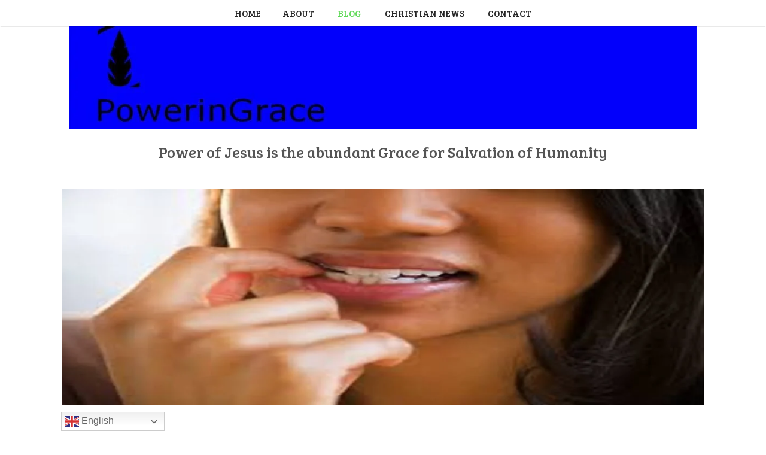

--- FILE ---
content_type: text/html; charset=UTF-8
request_url: https://poweringrace.com/why-me-oh-lord-despite-my-closeness-to-you-2/
body_size: 25320
content:
<!DOCTYPE html>
<html lang="en-US" prefix="og: https://ogp.me/ns#">
<head>
	<meta charset="UTF-8" />
	<meta name="viewport" content="width=device-width" />
	<link rel="profile" href="http://gmpg.org/xfn/11" />
	<link rel="pingback" href="https://poweringrace.com/xmlrpc.php" />
	<link href='https://fonts.googleapis.com/css?family=Lato:300,400,700,300italic,400italic,700italic' rel='stylesheet' type='text/css'>
	<link href='https://fonts.googleapis.com/css?family=Bad+Script' rel='stylesheet' type='text/css'>
					<link rel="stylesheet" type="text/css" href="https://fonts.googleapis.com/css?family=Bree+Serif:regular,italic,bold,bolditalic" />
		
		
			<link rel="shortcut icon" href="http://poweringrace.com/wp-content/uploads/2015/03/favicon.png" />
			
	<!--[if lt IE 9]>
	<script src="https://poweringrace.com/wp-content/themes/birch-theme/js/html5.js" type="text/javascript"></script>
	<![endif]-->
	<style id="jetpack-boost-critical-css">@media all{ul{box-sizing:border-box}.entry-content{counter-reset:footnotes}.screen-reader-text{border:0;clip-path:inset(50%);height:1px;margin:-1px;overflow:hidden;padding:0;position:absolute;width:1px;word-wrap:normal!important}#honeypot-field-url,input[class*=apbct].apbct_special_field{display:none!important}a,body,div,em,form,h1,h2,h4,html,label,li,p,span,strong,ul{border:0;font-family:inherit;font-size:100%;font-style:inherit;font-weight:inherit;margin:0;outline:0;padding:0;vertical-align:baseline}html{font-size:62.5%;overflow-y:scroll;-webkit-text-size-adjust:100%;-ms-text-size-adjust:100%}body{background:#fff;padding-top:44px}article,header,nav{display:block}ul{list-style:none}a img{border:0}body,input,textarea{color:#555;font-family:Lato,"Helvetica Neue",Helvetica,Arial,sans-serif;font-size:15px;font-size:1.5rem;font-weight:300;line-height:1.5;overflow-wrap:break-word}h1,h2,h4{clear:both;font-family:"Bad Script",Lato,"Helvetica Neue",Helvetica,Arial,sans-serif;margin-top:10px}h1{font-size:1.875em}h2{font-size:1.6875em}h4{font-size:1.3125em}img{max-width:100%;height:auto}p{margin-bottom:1.5em;line-height:1.7em;font-size:1.125em}ul{margin:0 0 1.5em 1.2em}ul{list-style:disc}strong{font-weight:700}em,i{font-style:italic}input,textarea{font-size:100%;margin:0;vertical-align:baseline}input{line-height:normal}input[type=search]{-webkit-appearance:none;-webkit-box-sizing:content-box;-moz-box-sizing:content-box;box-sizing:content-box}input[type=search],input[type=text],textarea{color:#6e5d61;border:1px solid #c9c2c4;border-radius:3px}input[type=search],input[type=text]{max-width:98%;padding:3px}textarea{overflow:auto;padding-left:3px;vertical-align:top;width:98%}a{color:#4bbfaf;text-decoration:none}.screen-reader-text{clip:rect(1px,1px,1px,1px);position:absolute!important}[class*=content]:after,[class*=content]:before,[class*=site]:after,[class*=site]:before{content:"";display:table}[class*=content]:after,[class*=site]:after{clear:both}.categories-links a::before,.comments-links a::before,.tags-links a::before{-webkit-font-smoothing:antialiased;display:inline-block;font-family:"Font Awesome 5 Free";font-style:normal;font-variant:normal;font-weight:900;text-rendering:auto}.menu-toggle .fa-bars{margin-right:3px}.categories-links,.comments-links,.entry-meta .date,.post-author,.tags-links{margin-right:15px}.categories-links a:first-child:before{content:"";margin-right:2px}.tags-links a:first-child:before{content:"";margin-right:2px}.comments-links a::before{content:"";margin-right:2px}#masthead{position:inherit;top:0;width:100%;background-color:rgb(255 255 255);z-index:99;-webkit-box-shadow:rgb(0 0 0/.5) 0 1px 1px -1px;-moz-box-shadow:rgb(0 0 0/.5) 0 1px 1px -1px;box-shadow:rgb(0 0 0/.5) 0 1px 1px -1px}#site-title{margin:0 auto;padding:38px 0 4px;position:relative;z-index:98}.site-title{font-size:2.7em;text-transform:uppercase;margin:0 auto;text-align:center}.site-title a{text-decoration:none;color:#4bbfaf}.site-title.logo a{display:block;line-height:0}.site-description{clear:none;padding:0 3%;text-transform:none;margin:0 auto;text-align:center;font-size:1.7em;margin:20px auto 0}#nav-wrap{margin:0 auto;position:relative;min-height:44px;max-width:1140px}#nav-wrap .menu,#nav-wrap .menu-toggle{text-align:center}#site-navigation{width:94%;padding:0 3%;margin:0 auto}#site-navigation li,#site-navigation span{text-transform:uppercase}.navigation-main{clear:both;display:block;width:100%}.navigation-main ul{list-style:none;margin:0;padding:0}.navigation-main li{display:inline-block;position:relative;padding:0}.navigation-main li:last-child{padding:0}.navigation-main li a{color:#555;padding:0 18px;line-height:44px}.navigation-main a{display:block;text-decoration:none}.menu-toggle{display:none}.feature-img.page-banner{width:100%;max-height:362px;position:relative;background-position:center center;background-repeat:no-repeat;-webkit-background-size:cover;-moz-background-size:cover;-o-background-size:cover;background-size:cover}.feature-img-wrap{max-width:1072px;margin:0 auto;padding:0 3%;background-color:#fff}.page-banner img{margin-left:-9999px}#primary{padding:33px 3% 20px}#page{margin:0 auto}.entry-header{margin-bottom:15px}.entry-title{font-size:2em;margin:0 0 8px;text-transform:none}#main{max-width:1140px;margin:0 auto;background-color:#fff;padding-top:3%}#main-inner{max-width:1140px;margin:0 auto;background-color:#fff}#secondary{padding:20px 3%}#secondary ul{list-style:none;margin:0}#secondary ul li{margin:.75em 0;line-height:1.25em}.row{display:block;max-width:1140px;margin:0 auto;position:relative;padding:40px 0 0}.site-main>.row{padding:0}.hentry{margin:0 0 1.5em}.entry-content{margin:1.5em 0 0;clear:both}.entry-header .entry-meta{font-size:.8em}#content .post{margin-bottom:40px}input[type=submit]{-webkit-appearance:none;background-color:#a5688a;border-radius:0;border:0;color:#fff!important;display:inline-block;font-size:.75em;font-weight:700;line-height:normal;margin:0 0 10px 0;padding:13px 17px;position:relative;text-decoration:none;text-transform:uppercase}.clearfix:after{clear:both;content:" ";display:block;height:0;line-height:0;visibility:hidden}#commentform p{margin-bottom:1em}#commentform label{margin-right:10px}#commentform input{margin:0 10px 5px 0;padding:5px 10px!important}#commentform textarea{margin:5px 0 0}.comment-notes{display:none}label[for=comment]{display:none}.widget{margin:0 0 1.5em;padding-top:10px}.widget-title{font-size:1.3125em}#s{max-width:95%;margin-bottom:5px;padding:3px 3px 4px}#searchsubmit{padding:7px 14px 5px!important;font-size:.8em}@media only screen and (min-width:768px) and (max-width:1080px){.navigation-main ul{margin:0 0 0-7px}}@media only screen and (max-width:768px){body{padding-top:0}.menu-toggle{display:block}.menu-toggle{font-size:1em;padding:10px 0}#site-navigation{width:100%;padding:0}.navigation-main ul{display:none}#menu-main-navigation-container{background-color:rgb(255 255 255/.25);text-align:left}}@media only screen and (min-width:769px){#primary{float:left;width:67%;padding:35px 2% 20px 3%}#secondary{float:left;width:23%;padding:35px 3% 20px 2%}#masthead{position:fixed;background-color:rgb(255 255 255)}}@media only screen and (max-width:640px){#commentform input{max-width:90%}}.jetpack-subscribe-modal{visibility:hidden;position:fixed;z-index:50000;left:0;top:0;width:100%;height:100%;overflow:auto;background-color:#fff0}.sd-content ul li a.sd-button>span{line-height:23px;margin-left:6px}.sd-social-icon .sd-content ul li a.sd-button>span{margin-left:0}body .sd-social-icon .sd-content ul li[class*=share-] a.sd-button.share-icon.no-text span:not(.custom-sharing-span){display:none}.sd-social-icon .sd-content ul li[class*=share-] a.sd-button>span{line-height:1}}</style>
            <script data-no-defer="1" data-ezscrex="false" data-cfasync="false" data-pagespeed-no-defer data-cookieconsent="ignore">
                var ctPublicFunctions = {"_ajax_nonce":"31877d8243","_rest_nonce":"dcc7e54ac3","_ajax_url":"\/wp-admin\/admin-ajax.php","_rest_url":"https:\/\/poweringrace.com\/wp-json\/","data__cookies_type":"none","data__ajax_type":"rest","data__bot_detector_enabled":"1","data__frontend_data_log_enabled":1,"cookiePrefix":"","wprocket_detected":false,"host_url":"poweringrace.com","text__ee_click_to_select":"Click to select the whole data","text__ee_original_email":"The complete one is","text__ee_got_it":"Got it","text__ee_blocked":"Blocked","text__ee_cannot_connect":"Cannot connect","text__ee_cannot_decode":"Can not decode email. Unknown reason","text__ee_email_decoder":"CleanTalk email decoder","text__ee_wait_for_decoding":"The magic is on the way!","text__ee_decoding_process":"Please wait a few seconds while we decode the contact data."}
            </script>
        
            <script data-no-defer="1" data-ezscrex="false" data-cfasync="false" data-pagespeed-no-defer data-cookieconsent="ignore">
                var ctPublic = {"_ajax_nonce":"31877d8243","settings__forms__check_internal":"0","settings__forms__check_external":"1","settings__forms__force_protection":0,"settings__forms__search_test":"1","settings__forms__wc_add_to_cart":"0","settings__data__bot_detector_enabled":"1","settings__sfw__anti_crawler":0,"blog_home":"https:\/\/poweringrace.com\/","pixel__setting":"3","pixel__enabled":false,"pixel__url":null,"data__email_check_before_post":"1","data__email_check_exist_post":0,"data__cookies_type":"none","data__key_is_ok":true,"data__visible_fields_required":true,"wl_brandname":"Anti-Spam by CleanTalk","wl_brandname_short":"CleanTalk","ct_checkjs_key":1012008308,"emailEncoderPassKey":"d7f116cf960b3f91465a74e56f7f80a6","bot_detector_forms_excluded":"W10=","advancedCacheExists":false,"varnishCacheExists":false,"wc_ajax_add_to_cart":true}
            </script>
        
<!-- Search Engine Optimization by Rank Math - https://rankmath.com/ -->
<title>Why Me Oh LORD Despite My Closeness to You? - poweringrace</title>
<meta name="description" content="You might be asking this question &#039;why&#039; me presently due to the tough times you are going through. I also asked and I got an answer"/>
<meta name="robots" content="follow, index, max-snippet:-1, max-video-preview:-1, max-image-preview:large"/>
<link rel="canonical" href="https://poweringrace.com/why-me-oh-lord-despite-my-closeness-to-you-2/" />
<meta property="og:locale" content="en_US" />
<meta property="og:type" content="article" />
<meta property="og:title" content="Why Me Oh LORD Despite My Closeness to You? - poweringrace" />
<meta property="og:description" content="You might be asking this question &#039;why&#039; me presently due to the tough times you are going through. I also asked and I got an answer" />
<meta property="og:url" content="https://poweringrace.com/why-me-oh-lord-despite-my-closeness-to-you-2/" />
<meta property="og:site_name" content="poweringrace" />
<meta property="article:publisher" content="http://facebook.com/tell.theword" />
<meta property="article:tag" content="why me" />
<meta property="article:section" content="Holy Word" />
<meta property="og:updated_time" content="2022-07-24T06:17:24+01:00" />
<meta property="og:image" content="https://poweringrace.com/wp-content/uploads/2020/09/Why-Me-Oh-LORD-Despite-My-Closeness-to-You.jpg" />
<meta property="og:image:secure_url" content="https://poweringrace.com/wp-content/uploads/2020/09/Why-Me-Oh-LORD-Despite-My-Closeness-to-You.jpg" />
<meta property="og:image:width" content="1200" />
<meta property="og:image:height" content="400" />
<meta property="og:image:alt" content="why me is not the right statement for firm Christians" />
<meta property="og:image:type" content="image/jpeg" />
<meta property="article:published_time" content="2020-09-20T22:54:34+01:00" />
<meta property="article:modified_time" content="2022-07-24T06:17:24+01:00" />
<meta name="twitter:card" content="summary_large_image" />
<meta name="twitter:title" content="Why Me Oh LORD Despite My Closeness to You? - poweringrace" />
<meta name="twitter:description" content="You might be asking this question &#039;why&#039; me presently due to the tough times you are going through. I also asked and I got an answer" />
<meta name="twitter:site" content="@telltheword1" />
<meta name="twitter:creator" content="@TellTheword1" />
<meta name="twitter:image" content="https://poweringrace.com/wp-content/uploads/2020/09/Why-Me-Oh-LORD-Despite-My-Closeness-to-You.jpg" />
<meta name="twitter:label1" content="Written by" />
<meta name="twitter:data1" content="Ekundayo" />
<meta name="twitter:label2" content="Time to read" />
<meta name="twitter:data2" content="5 minutes" />
<script type="application/ld+json" class="rank-math-schema">{"@context":"https://schema.org","@graph":[{"@type":["Person","Organization"],"@id":"https://poweringrace.com/#person","name":"Ekundayo","sameAs":["http://facebook.com/tell.theword","https://twitter.com/telltheword1"],"logo":{"@type":"ImageObject","@id":"https://poweringrace.com/#logo","url":"http://poweringrace.com/wp-content/uploads/2015/03/favicon.png","contentUrl":"http://poweringrace.com/wp-content/uploads/2015/03/favicon.png","caption":"Ekundayo","inLanguage":"en-US","width":"16","height":"16"},"image":{"@type":"ImageObject","@id":"https://poweringrace.com/#logo","url":"http://poweringrace.com/wp-content/uploads/2015/03/favicon.png","contentUrl":"http://poweringrace.com/wp-content/uploads/2015/03/favicon.png","caption":"Ekundayo","inLanguage":"en-US","width":"16","height":"16"}},{"@type":"WebSite","@id":"https://poweringrace.com/#website","url":"https://poweringrace.com","name":"Ekundayo","publisher":{"@id":"https://poweringrace.com/#person"},"inLanguage":"en-US"},{"@type":"ImageObject","@id":"https://poweringrace.com/wp-content/uploads/2020/09/Why-Me-Oh-LORD-Despite-My-Closeness-to-You.jpg","url":"https://poweringrace.com/wp-content/uploads/2020/09/Why-Me-Oh-LORD-Despite-My-Closeness-to-You.jpg","width":"1200","height":"400","caption":"why me is not the right statement for firm Christians","inLanguage":"en-US"},{"@type":"WebPage","@id":"https://poweringrace.com/why-me-oh-lord-despite-my-closeness-to-you-2/#webpage","url":"https://poweringrace.com/why-me-oh-lord-despite-my-closeness-to-you-2/","name":"Why Me Oh LORD Despite My Closeness to You? - poweringrace","datePublished":"2020-09-20T22:54:34+01:00","dateModified":"2022-07-24T06:17:24+01:00","isPartOf":{"@id":"https://poweringrace.com/#website"},"primaryImageOfPage":{"@id":"https://poweringrace.com/wp-content/uploads/2020/09/Why-Me-Oh-LORD-Despite-My-Closeness-to-You.jpg"},"inLanguage":"en-US"},{"@type":"Person","@id":"https://poweringrace.com/author/ekundayobalertgmail-com/","name":"Ekundayo","url":"https://poweringrace.com/author/ekundayobalertgmail-com/","image":{"@type":"ImageObject","@id":"https://secure.gravatar.com/avatar/4fe9ec16abc6fc7ece69e87cedfcbb74ac6b455e17ced05bb63fb9d956579fee?s=96&amp;d=mm&amp;r=g","url":"https://secure.gravatar.com/avatar/4fe9ec16abc6fc7ece69e87cedfcbb74ac6b455e17ced05bb63fb9d956579fee?s=96&amp;d=mm&amp;r=g","caption":"Ekundayo","inLanguage":"en-US"},"sameAs":["http://poweringrace.com","https://twitter.com/TellTheword1"]},{"@type":"BlogPosting","headline":"Why Me Oh LORD Despite My Closeness to You? - poweringrace","keywords":"why me","datePublished":"2020-09-20T22:54:34+01:00","dateModified":"2022-07-24T06:17:24+01:00","author":{"@id":"https://poweringrace.com/author/ekundayobalertgmail-com/","name":"Ekundayo"},"publisher":{"@id":"https://poweringrace.com/#person"},"description":"You might be asking this question &#039;why&#039; me presently due to the tough times you are going through. I also asked and I got an answer","name":"Why Me Oh LORD Despite My Closeness to You? - poweringrace","@id":"https://poweringrace.com/why-me-oh-lord-despite-my-closeness-to-you-2/#richSnippet","isPartOf":{"@id":"https://poweringrace.com/why-me-oh-lord-despite-my-closeness-to-you-2/#webpage"},"image":{"@id":"https://poweringrace.com/wp-content/uploads/2020/09/Why-Me-Oh-LORD-Despite-My-Closeness-to-You.jpg"},"inLanguage":"en-US","mainEntityOfPage":{"@id":"https://poweringrace.com/why-me-oh-lord-despite-my-closeness-to-you-2/#webpage"}}]}</script>
<!-- /Rank Math WordPress SEO plugin -->

<link rel='dns-prefetch' href='//fd.cleantalk.org' />
<link rel='dns-prefetch' href='//www.googletagmanager.com' />
<link rel='dns-prefetch' href='//stats.wp.com' />
<link rel='dns-prefetch' href='//use.fontawesome.com' />
<link rel='dns-prefetch' href='//v0.wordpress.com' />
<link rel='preconnect' href='//c0.wp.com' />
<link rel='preconnect' href='https://poweringrace.b-cdn.net' />
<link rel="alternate" type="application/rss+xml" title="poweringrace &raquo; Feed" href="https://poweringrace.com/feed/" />
<link rel="alternate" type="application/rss+xml" title="poweringrace &raquo; Comments Feed" href="https://poweringrace.com/comments/feed/" />
<link rel="alternate" type="application/rss+xml" title="poweringrace &raquo; Why Me Oh LORD Despite My Closeness to You? Comments Feed" href="https://poweringrace.com/why-me-oh-lord-despite-my-closeness-to-you-2/feed/" />
<link rel="alternate" title="oEmbed (JSON)" type="application/json+oembed" href="https://poweringrace.com/wp-json/oembed/1.0/embed?url=https%3A%2F%2Fpoweringrace.com%2Fwhy-me-oh-lord-despite-my-closeness-to-you-2%2F" />
<link rel="alternate" title="oEmbed (XML)" type="text/xml+oembed" href="https://poweringrace.com/wp-json/oembed/1.0/embed?url=https%3A%2F%2Fpoweringrace.com%2Fwhy-me-oh-lord-despite-my-closeness-to-you-2%2F&#038;format=xml" />
<noscript><link rel='stylesheet' id='all-css-a777af8cda0ca6935bc7c7ee63f7a3cf' href='https://poweringrace.com/_jb_static/??a5ac1ca559' type='text/css' media='all' /></noscript><link data-media="all" onload="this.media=this.dataset.media; delete this.dataset.media; this.removeAttribute( &apos;onload&apos; );" rel='stylesheet' id='all-css-a777af8cda0ca6935bc7c7ee63f7a3cf' href='https://poweringrace.com/_jb_static/??a5ac1ca559' type='text/css' media="not all" />
<style id='wp-img-auto-sizes-contain-inline-css'>
img:is([sizes=auto i],[sizes^="auto," i]){contain-intrinsic-size:3000px 1500px}
/*# sourceURL=wp-img-auto-sizes-contain-inline-css */
</style>
<style id='wp-emoji-styles-inline-css'>

	img.wp-smiley, img.emoji {
		display: inline !important;
		border: none !important;
		box-shadow: none !important;
		height: 1em !important;
		width: 1em !important;
		margin: 0 0.07em !important;
		vertical-align: -0.1em !important;
		background: none !important;
		padding: 0 !important;
	}
/*# sourceURL=wp-emoji-styles-inline-css */
</style>
<style id='wp-block-library-inline-css'>
:root{--wp-block-synced-color:#7a00df;--wp-block-synced-color--rgb:122,0,223;--wp-bound-block-color:var(--wp-block-synced-color);--wp-editor-canvas-background:#ddd;--wp-admin-theme-color:#007cba;--wp-admin-theme-color--rgb:0,124,186;--wp-admin-theme-color-darker-10:#006ba1;--wp-admin-theme-color-darker-10--rgb:0,107,160.5;--wp-admin-theme-color-darker-20:#005a87;--wp-admin-theme-color-darker-20--rgb:0,90,135;--wp-admin-border-width-focus:2px}@media (min-resolution:192dpi){:root{--wp-admin-border-width-focus:1.5px}}.wp-element-button{cursor:pointer}:root .has-very-light-gray-background-color{background-color:#eee}:root .has-very-dark-gray-background-color{background-color:#313131}:root .has-very-light-gray-color{color:#eee}:root .has-very-dark-gray-color{color:#313131}:root .has-vivid-green-cyan-to-vivid-cyan-blue-gradient-background{background:linear-gradient(135deg,#00d084,#0693e3)}:root .has-purple-crush-gradient-background{background:linear-gradient(135deg,#34e2e4,#4721fb 50%,#ab1dfe)}:root .has-hazy-dawn-gradient-background{background:linear-gradient(135deg,#faaca8,#dad0ec)}:root .has-subdued-olive-gradient-background{background:linear-gradient(135deg,#fafae1,#67a671)}:root .has-atomic-cream-gradient-background{background:linear-gradient(135deg,#fdd79a,#004a59)}:root .has-nightshade-gradient-background{background:linear-gradient(135deg,#330968,#31cdcf)}:root .has-midnight-gradient-background{background:linear-gradient(135deg,#020381,#2874fc)}:root{--wp--preset--font-size--normal:16px;--wp--preset--font-size--huge:42px}.has-regular-font-size{font-size:1em}.has-larger-font-size{font-size:2.625em}.has-normal-font-size{font-size:var(--wp--preset--font-size--normal)}.has-huge-font-size{font-size:var(--wp--preset--font-size--huge)}.has-text-align-center{text-align:center}.has-text-align-left{text-align:left}.has-text-align-right{text-align:right}.has-fit-text{white-space:nowrap!important}#end-resizable-editor-section{display:none}.aligncenter{clear:both}.items-justified-left{justify-content:flex-start}.items-justified-center{justify-content:center}.items-justified-right{justify-content:flex-end}.items-justified-space-between{justify-content:space-between}.screen-reader-text{border:0;clip-path:inset(50%);height:1px;margin:-1px;overflow:hidden;padding:0;position:absolute;width:1px;word-wrap:normal!important}.screen-reader-text:focus{background-color:#ddd;clip-path:none;color:#444;display:block;font-size:1em;height:auto;left:5px;line-height:normal;padding:15px 23px 14px;text-decoration:none;top:5px;width:auto;z-index:100000}html :where(.has-border-color){border-style:solid}html :where([style*=border-top-color]){border-top-style:solid}html :where([style*=border-right-color]){border-right-style:solid}html :where([style*=border-bottom-color]){border-bottom-style:solid}html :where([style*=border-left-color]){border-left-style:solid}html :where([style*=border-width]){border-style:solid}html :where([style*=border-top-width]){border-top-style:solid}html :where([style*=border-right-width]){border-right-style:solid}html :where([style*=border-bottom-width]){border-bottom-style:solid}html :where([style*=border-left-width]){border-left-style:solid}html :where(img[class*=wp-image-]){height:auto;max-width:100%}:where(figure){margin:0 0 1em}html :where(.is-position-sticky){--wp-admin--admin-bar--position-offset:var(--wp-admin--admin-bar--height,0px)}@media screen and (max-width:600px){html :where(.is-position-sticky){--wp-admin--admin-bar--position-offset:0px}}
/*wp_block_styles_on_demand_placeholder:697f1f3aa4816*/
/*# sourceURL=wp-block-library-inline-css */
</style>
<style id='classic-theme-styles-inline-css'>
/*! This file is auto-generated */
.wp-block-button__link{color:#fff;background-color:#32373c;border-radius:9999px;box-shadow:none;text-decoration:none;padding:calc(.667em + 2px) calc(1.333em + 2px);font-size:1.125em}.wp-block-file__button{background:#32373c;color:#fff;text-decoration:none}
/*# sourceURL=/wp-includes/css/classic-themes.min.css */
</style>
<noscript><link rel='stylesheet' id='fontawesome-css' href='https://use.fontawesome.com/releases/v5.0.13/css/all.css?ver=0d4ec8fbc0e9315d9e6771b60ad2dc2f' media='all' />
</noscript><link data-media="all" onload="this.media=this.dataset.media; delete this.dataset.media; this.removeAttribute( &apos;onload&apos; );" rel='stylesheet' id='fontawesome-css' href='https://use.fontawesome.com/releases/v5.0.13/css/all.css?ver=0d4ec8fbc0e9315d9e6771b60ad2dc2f' media="not all" />
<script type='text/javascript' src='https://poweringrace.com/wp-content/plugins/cleantalk-spam-protect/js/apbct-public-bundle_ext-protection.min.js?m=1769484759'></script>
<script type="text/javascript" src="https://fd.cleantalk.org/ct-bot-detector-wrapper.js?ver=6.71.1" id="ct_bot_detector-js" defer="defer" data-wp-strategy="defer"></script>
<script type="text/javascript" src="https://poweringrace.com/wp-includes/js/jquery/jquery.min.js?ver=3.7.1" id="jquery-core-js"></script>
<script type='text/javascript' src='https://poweringrace.com/_jb_static/??79ccfe96f2'></script>

<!-- Google tag (gtag.js) snippet added by Site Kit -->
<!-- Google Analytics snippet added by Site Kit -->
<script type="text/javascript" src="https://www.googletagmanager.com/gtag/js?id=G-2YMXJ8KKT5" id="google_gtagjs-js" async></script>
<script type="text/javascript" id="google_gtagjs-js-after">
/* <![CDATA[ */
window.dataLayer = window.dataLayer || [];function gtag(){dataLayer.push(arguments);}
gtag("set","linker",{"domains":["poweringrace.com"]});
gtag("js", new Date());
gtag("set", "developer_id.dZTNiMT", true);
gtag("config", "G-2YMXJ8KKT5", {"googlesitekit_post_type":"post","googlesitekit_post_date":"20200920","googlesitekit_post_categories":"Holy Word; Word of Faith; Youths"});
//# sourceURL=google_gtagjs-js-after
/* ]]> */
</script>
<link rel="https://api.w.org/" href="https://poweringrace.com/wp-json/" /><link rel="alternate" title="JSON" type="application/json" href="https://poweringrace.com/wp-json/wp/v2/posts/4043" /><link rel="EditURI" type="application/rsd+xml" title="RSD" href="https://poweringrace.com/xmlrpc.php?rsd" />

<link rel='shortlink' href='https://wp.me/p5RcJR-13d' />
<meta name="generator" content="Site Kit by Google 1.171.0" />	<style>img#wpstats{display:none}</style>
		<meta name="generator" content=" " />

<style type="text/css" media="screen">

	body.admin-bar #masthead { top: 32px; }


	h1, h2, h3, h4, h5, h6, .menu-main-navigation-container { font-family: 'Bree Serif'; }

	body, input { font-family: 'Bree Serif'; }

	#site-title { padding: 0 0 4px;}




	#cta { background-color: #1f38c6;}

	#footer-outer { background-color: #402A3C;}

	#footer-widgets { background-color: #F7F7F7;}

	body { color: #555555;}

	#masthead, .navigation-main ul ul { background-color: #ffffff ;}

	.navigation-main li a, .navigation-main li.current_page_parent ul a, .main-small-navigation li a, .main-small-navigation li.current_page_parent ul a, .archive.tax-skill .current_page_parent a, .single.single-projects .current_page_parent a, .archive.post-type-archive-projects .current_page_parent a, .navigation-main li.current-menu-item .sub-menu li a, .main-small-navigation li.current-menu-item .sub-menu li a, .menu-toggle { color: #262626 !important;}

	.site-title a, .navigation-main li a:hover, .navigation-main li.current_page_item a:hover, .navigation-main li.current-menu-item a, .navigation-main li.current_page_parent a, .navigation-main li.current_page_parent ul li.current-menu-item a, .main-small-navigation li a:hover, .main-small-navigation li.current_page_item a:hover, .main-small-navigation li.current-menu-item a, .main-small-navigation li.current_page_parent a, .main-small-navigation li.current_page_parent ul li.current-menu-item a, .archive.tax-skill .current_page_parent a:hover, .single.single-projects .current_page_parent a:hover, .archive.post-type-archive-projects .current_page_parent a:hover, .navigation-main li.current-menu-item .sub-menu li a:hover, .main-small-navigation li.current-menu-item .sub-menu li a:hover, .archive.tax-skill li.current_page_parent.menu-item-has-children > a, .navigation-main ul ul a:hover, .main-small-navigation ul ul a:hover { color: #5bd854 !important;}

	a, a:visited, h2.title.text-center.no-image { color: #5e1dba;}
	@media only screen and (max-width: 768px) { .single.single-projects .current_page_parent a, .archive.post-type-archive-projects .current_page_parent a, .archive.tax-skill .current_page_parent a { color: #5e1dba !important;} }
	#footer-left a:hover, #footer-right a:hover, .moreLink a:hover, .moreLink a:focus, .moreLink a:active { color: #5e1dba !important;}
	::selection { background-color: #5e1dba !important;}
	.woocommerce .woocommerce-breadcrumb a { color: #5e1dba;}

	a:hover, a:focus, a:active, #footer-left a, #footer-right a, #footer-left a:visited, #footer-right a:visited, .moreLink a, .moreLink a:visited, .pagination-navigation li.active a, .pagination-navigation li.active a:visited {color: #ff7b8b;}
	blockquote { border-color: #ff7b8b !important;}
	.woocommerce .woocommerce-breadcrumb a:hover, .woocommerce ul.products li.product .price { color: #ff7b8b;}
	.woocommerce span.onsale { background-color: #ff7b8b;}

	.button, #searchsubmit, input[type="submit"], input[type="button"], .entry-header #filterNav li a.selected {background-color: #bf4e2b !important;}
	.soc-icons a, .soc-icons a:visited {background-color: #bf4e2b;}

	.button:hover, #searchsubmit:hover, input[type="submit"]:hover, input[type="button"]:hover {background-color: #ff7b8b !important;}
	.soc-icons a:hover { background-color: #ff7b8b !important;}
	.entry-header #filterNav li a:hover { background: #ff7b8b;}




</style>


<!-- [if IE 8]>
<link rel="stylesheet" href="/css/ie.css" type="text/css" media="screen" />
<![endif] -->


<meta name="description" content=""/>
<script type="text/javascript">

</script>
<style>.mc4wp-checkbox-wp-registration-form{clear:both;width:auto;display:block;position:static}.mc4wp-checkbox-wp-registration-form input{float:none;vertical-align:middle;-webkit-appearance:checkbox;width:auto;max-width:21px;margin:0 6px 0 0;padding:0;position:static;display:inline-block!important}.mc4wp-checkbox-wp-registration-form label{float:none;cursor:pointer;width:auto;margin:0 0 16px;display:block;position:static}</style>	</head>

<body class="wp-singular post-template-default single single-post postid-4043 single-format-standard wp-theme-birch-theme">

<div id="page" class="hfeed site">
		
	<header id="masthead" class="site-header" role="banner">
		<div id="nav-wrap">
			<nav id="site-navigation" class="navigation-main" role="navigation">
				<span class="menu-toggle"><i class="fas fa-bars"></i>Menu</span>
				<div class="screen-reader-text skip-link">
					<a href="#content" title="Skip to content">Skip to content</a>
				</div>
	
				<div id="menu-main-navigation-container">
					<div class="menu"><ul>
<li ><a href="https://poweringrace.com/">Home</a></li><li class="page_item page-item-142"><a href="https://poweringrace.com/about-2/">About</a></li>
<li class="page_item page-item-124 current_page_parent"><a href="https://poweringrace.com/blog/">Blog</a></li>
<li class="page_item page-item-211"><a href="https://poweringrace.com/christian-news/">CHRISTIAN NEWS</a></li>
<li class="page_item page-item-128"><a href="https://poweringrace.com/contact/">Contact</a></li>
</ul></div>
				</div>
			</nav><!-- #site-navigation -->
		</div><!-- #nav-wrap -->
	</header><!-- #masthead -->

	<div id="site-title">
								
			<h1 class="site-title logo"><a href="https://poweringrace.com"><img src="http://poweringrace.com/wp-content/uploads/2020/06/logo-poweringrace.jpg" alt="poweringrace" /></a></h1>
			
		
					<h2 class="site-description">Power of Jesus is the abundant Grace for Salvation of Humanity</h2>
		
	</div><!-- #site-title -->

	<div id="main" class="site-main">

			                                <div class="row">
                <div class="feature-img-wrap">
                    <div class="feature-img page-banner"  style="background-image: url(https://poweringrace.com/wp-content/uploads/2020/09/Why-Me-Oh-LORD-Despite-My-Closeness-to-You.jpg); " >
                        <img width="1072" height="357" src="https://poweringrace.com/wp-content/uploads/2020/09/Why-Me-Oh-LORD-Despite-My-Closeness-to-You.jpg" class="attachment-featured-page size-featured-page wp-post-image" alt="Why Me Oh LORD Despite My Closeness to You?" decoding="async" srcset="https://poweringrace.com/wp-content/uploads/2020/09/Why-Me-Oh-LORD-Despite-My-Closeness-to-You.jpg 1200w, https://poweringrace.com/wp-content/uploads/2020/09/Why-Me-Oh-LORD-Despite-My-Closeness-to-You-300x100.jpg 300w" sizes="(max-width: 1072px) 100vw, 1072px" title="Why Me Oh LORD Despite My Closeness to You? 2">                    </div>
                </div>
            </div>
            	
		
	<div id="main-inner">
        <div id="primary" class="content-area">
            <div id="content" class="site-content" role="main">

            
                
<article id="post-4043" class="post-4043 post type-post status-publish format-standard has-post-thumbnail hentry category-holy-word category-word-of-faith category-youths tag-why-me">
	<header class="entry-header">
		<h1 class="entry-title">Why Me Oh LORD Despite My Closeness to You?</h1>

		<div class="entry-meta">
        
			<div class="meta clearfix">
																				
				Posted by <span class="vcard author post-author"><span class="fn"><a href="https://poweringrace.com/author/ekundayobalertgmail-com/" title="Posts by Ekundayo" rel="author">Ekundayo</a></span></span>				<span class="date post-date updated"><i class="far fa-clock"></i> Sep 20, 2020</span>				<span class="categories-links"> <a href="https://poweringrace.com/topics/holy-word/" rel="category tag">Holy Word</a>, <a href="https://poweringrace.com/topics/holy-word/word-of-faith/" rel="category tag">Word of Faith</a>, <a href="https://poweringrace.com/topics/holy-word/youths/" rel="category tag">Youths</a></span>				<span class="tags-links">  <a href="https://poweringrace.com/tag/why-me/" rel="tag">why me</a></span>									<span class="comments-links"><a href="https://poweringrace.com/why-me-oh-lord-despite-my-closeness-to-you-2/#respond" >Leave a Comment</a></span>
											</div>
		</div><!-- .entry-meta -->
	</header><!-- .entry-header -->

	<div class="entry-content">
		<p><span style="font-family: tahoma, arial, helvetica, sans-serif;">You might be asking this question &#8216;why&#8217; me presently due to the tough times you are going through. I also asked and I got an answer!</span></p>
<p><span style="font-family: tahoma, arial, helvetica, sans-serif;">Today’s message is for the genuine Christians who serve the LORD with all they have, obey His commandments as best as the Spirit of the LORD could help them and they presently go through tough times and unwanted situations. I am sure you would be blessed after reading this script.</span></p>
<p><span style="font-family: tahoma, arial, helvetica, sans-serif;">You ask why me when unbelievers or ‘unserious Christians’ get things done easily or prosper in their ways faster than you do. You wonder if God is fair…</span></p>
<h2><span style="font-family: tahoma, arial, helvetica, sans-serif; color: #ff0000;"><strong>Is the Media and Church Telling You the Truth?</strong></span></h2>
<p><span style="font-family: tahoma, arial, helvetica, sans-serif;">My friend I want you to be healed from the wound of disappointment. When I asked God why me, HE told me that the media and the church of my generation never told me the truth.</span></p>
<p><span style="font-family: tahoma, arial, helvetica, sans-serif;">The media gives us the impression that suffering is for the poor, the under-developed countries and for the foolish people only. Majority of the pastors preach on media and in their respective churches that suffering is for those who fail to pay their tithes and offer big offerings to the Lord.</span></p>
<p><span style="font-family: tahoma, arial, helvetica, sans-serif;">Many pastors spend so much time preaching prosperity and funs about this world and less preaching about endurance and holiness. <strong>Prosperity is good but failure to balance the message with inevitable sufferings of Christians gives you a terrible disappointment when you go through unwanted circumstances.</strong></span></p>
<p><span style="font-family: tahoma, arial, helvetica, sans-serif;">I hardly hear pastors preaching to the congregation that ‘<em>suffering’</em> is part of a Christian life. Many evangelists tell you that once you give your life to Jesus you would always get all you want from Him… that’s not true! ‘<strong><em>Suffering’</em> is not a curse; we are always bound to be victorious!</strong>     </span></p>
<p><span style="font-family: tahoma, arial, helvetica, sans-serif;">Jehovah is your loving Father who knows you before you were born. He promised not to fail you. HE would do all things for you such that no man would take HIS Glory upon your life. Please, be calm in the Arms of the LORD.</span></p>
<h2><span style="font-family: tahoma, arial, helvetica, sans-serif; color: #ff0000;"><strong>Proof to Me that ‘<em>Suffering’</em> is Inevitable for Christians!</strong></span></h2>
<p><span style="font-family: tahoma, arial, helvetica, sans-serif;">Alright, I want you to take it easy with the LORD because the truth about life is that the <strong>victorious people on earth must go through good and bad times</strong>. You can conquer your hard times through patience and faith in God’s word. I don’t joke with the two advice below:</span></p>
<p><span style="font-family: tahoma, arial, helvetica, sans-serif;"><span style="color: #ff0000;">1.</span> John chapter 16: “…These things I have spoken to you, that in Me you may have peace. <strong>In the world you will have tribulation; but be of good cheer</strong>, I have overcome the world.”</span></p>
<p>&nbsp;</p>
<p><span style="font-family: tahoma, arial, helvetica, sans-serif;"><strong>So, Jesus knew you would go through unwanted circumstances when you give your life to Him</strong>. Did you suffer divorce, unemployment, illness or run out of cash when you gave your life to Jesus? Be of good cheers, you would overcome and He would pay you the greatest reward which is Heaven.</span></p>
<p>&nbsp;</p>
<p><span style="font-family: tahoma, arial, helvetica, sans-serif;"><span style="color: #ff0000;">2.</span> First Peter chapter 4: “…<strong>Beloved, do not think it strange concerning the fiery trial which is to try you, as though some strange thing happened to you</strong>; but rejoice to the extent that you partake of Christ&#8217;s sufferings, that when His glory is revealed, you may also be glad with exceeding joy.</span></p>
<p>&nbsp;</p>
<p><span style="font-family: tahoma, arial, helvetica, sans-serif;">“…But let none of you suffer as a murderer, a thief, an evildoer, or as a busybody in other people&#8217;s matters…<strong>Yet if anyone suffers as a Christian, let him not be ashamed, but let him glorify God in this matter.</strong>”</span></p>
<p><span style="font-family: tahoma, arial, helvetica, sans-serif;">You never saw Jesus face to face on earth but you believed in Him. The disciples saw and believed Him but that could not stop them from going through terrible situations on earth. They ran into financial crisis, persecution by the government, lost their loved ones and many other forms of trouble. They endured the sufferings to the end and now they are enjoying eternity in the paradise.</span></p>
<p><span style="font-family: tahoma, arial, helvetica, sans-serif;">Are you going through pains of racism, office politics or any form of cheat? <a href="https://joycemeyer.org/everydayanswers/ea-teachings/the-cause-and-cure-for-worry" target="_blank" rel="noopener noreferrer nofollow">Don’t worry</a>, endure to the end and don’t be depressed. </span></p>
<h3><span style="font-family: tahoma, arial, helvetica, sans-serif;"><strong><span style="color: #ff0000;">Did You Ask Why Me When You Pray to the LORD?</span> </strong></span></h3>
<p><span style="font-family: tahoma, arial, helvetica, sans-serif;">I did and after my prayers I was referred to the Israelites’ experience in the land of Egypt.</span></p>
<p><span style="font-family: tahoma, arial, helvetica, sans-serif;">Despite God&#8217;s great promise to take them to the promised land, they partake in the first three signs before God separated them from the fourth signs to the tenth (Exodus chapter 7 and 8).</span></p>
<p><span style="font-family: tahoma, arial, helvetica, sans-serif;">“…And in that day, I will set apart the land of Goshen, in which My people dwell, that no swarms of flies shall be there, in order that you may know that I am the LORD in the midst of the land…” (Exodus 8:22)</span></p>
<p><span style="font-family: tahoma, arial, helvetica, sans-serif;">Yes, it was a disappointment to the Israelites at that moment, but God’s plan was to establish a mark of sign and authority to all inhabitants in the land of Egypt.</span></p>
<p><span style="font-family: tahoma, arial, helvetica, sans-serif;">The LORD stopped their angry moment after their endurance of the first three signs.</span></p>
<p><span style="font-family: tahoma, arial, helvetica, sans-serif;">Please, I want you to know that GOD is not weak to save you, but HE understands all situations than any man. <strong>Endure your tough times and always make yourself happy in the LORD’s presence</strong>.</span></p>
<p><span style="font-family: tahoma, arial, helvetica, sans-serif;">Going through hard times does not change the fact that He is taking you to your promised land.</span></p>
<p><span style="font-family: tahoma, arial, helvetica, sans-serif;">At a point I asked why it took GOD ten signs to set the Israelites free? Why didn&#8217;t HE do just one miracle and deliver them? And the short response I received was &#8220;Patience and Authority&#8221;.</span></p>
<p>&nbsp;</p>
<p><span style="font-family: tahoma, arial, helvetica, sans-serif;">Patience; Israelites to learn how to be patient (though they didn&#8217;t adopt the lesson)</span></p>
<p>&nbsp;</p>
<p><span style="font-family: tahoma, arial, helvetica, sans-serif;">Authority; God’s plan to destroy their cruel enemies in the red sea.</span></p>
<p>&nbsp;</p>
<p><span style="font-family: tahoma, arial, helvetica, sans-serif;"><strong>Don’t give up! It does not take God a day to position you the way you want because HE promised to make you Big and Shine.</strong></span></p>
<p><span style="font-family: tahoma, arial, helvetica, sans-serif;">The understanding I have about God&#8217;s dealing with you is that His speed of action is too slow for your liking but when HE Does His wonderful actions in your life, no one can take the Glory.</span></p>
<p><span style="font-family: tahoma, arial, helvetica, sans-serif;">I appeal to you to exercise more Patience. The LORD won&#8217;t betray you; HE won&#8217;t disappoint you; He won&#8217;t reject you because no one deals with God and lose.</span></p>
<p><span style="font-family: tahoma, arial, helvetica, sans-serif;">Since you deal with God regularly, HE would pay you back. He can&#8217;t be angry with you as long as you don’t blaspheme. <strong>So, HE would act at the Best Time for you.</strong></span></p>
<p><span style="font-family: tahoma, arial, helvetica, sans-serif;"><strong> </strong></span></p>
<p><span style="font-family: tahoma, arial, helvetica, sans-serif;">Am so sorry your calculation and God&#8217;s calculation is not integrating. Thus, I appeal to you not to be angry but trust in the LORD who can do all things.</span></p>
<p><span style="font-family: tahoma, arial, helvetica, sans-serif;">“<strong>For as the heavens are higher than the earth, so are My ways higher than your ways, And My thoughts than your thoughts</strong>.” Isaiah 55:9</span></p>
<p><span style="font-family: tahoma, arial, helvetica, sans-serif;">Don’t allow the devil to steal the joy of your salvation through your worrisome heart. <a href="https://poweringrace.com/beautiful-heaven-shocking-description-gods-kingdom/">Stop asking why me and focus on your eternal gains in Heaven</a>. May the LORD heal your heart today and make a way for you in Jesus name.</span></p>
<div class="sharedaddy sd-sharing-enabled"><div class="robots-nocontent sd-block sd-social sd-social-icon sd-sharing"><h3 class="sd-title">Share this:</h3><div class="sd-content"><ul><li class="share-facebook"><a rel="nofollow noopener noreferrer"
				data-shared="sharing-facebook-4043"
				class="share-facebook sd-button share-icon no-text"
				href="https://poweringrace.com/why-me-oh-lord-despite-my-closeness-to-you-2/?share=facebook"
				target="_blank"
				aria-labelledby="sharing-facebook-4043"
				>
				<span id="sharing-facebook-4043" hidden>Click to share on Facebook (Opens in new window)</span>
				<span>Facebook</span>
			</a></li><li class="share-linkedin"><a rel="nofollow noopener noreferrer"
				data-shared="sharing-linkedin-4043"
				class="share-linkedin sd-button share-icon no-text"
				href="https://poweringrace.com/why-me-oh-lord-despite-my-closeness-to-you-2/?share=linkedin"
				target="_blank"
				aria-labelledby="sharing-linkedin-4043"
				>
				<span id="sharing-linkedin-4043" hidden>Click to share on LinkedIn (Opens in new window)</span>
				<span>LinkedIn</span>
			</a></li><li class="share-x"><a rel="nofollow noopener noreferrer"
				data-shared="sharing-x-4043"
				class="share-x sd-button share-icon no-text"
				href="https://poweringrace.com/why-me-oh-lord-despite-my-closeness-to-you-2/?share=x"
				target="_blank"
				aria-labelledby="sharing-x-4043"
				>
				<span id="sharing-x-4043" hidden>Click to share on X (Opens in new window)</span>
				<span>X</span>
			</a></li><li class="share-pinterest"><a rel="nofollow noopener noreferrer"
				data-shared="sharing-pinterest-4043"
				class="share-pinterest sd-button share-icon no-text"
				href="https://poweringrace.com/why-me-oh-lord-despite-my-closeness-to-you-2/?share=pinterest"
				target="_blank"
				aria-labelledby="sharing-pinterest-4043"
				>
				<span id="sharing-pinterest-4043" hidden>Click to share on Pinterest (Opens in new window)</span>
				<span>Pinterest</span>
			</a></li><li class="share-jetpack-whatsapp"><a rel="nofollow noopener noreferrer"
				data-shared="sharing-whatsapp-4043"
				class="share-jetpack-whatsapp sd-button share-icon no-text"
				href="https://poweringrace.com/why-me-oh-lord-despite-my-closeness-to-you-2/?share=jetpack-whatsapp"
				target="_blank"
				aria-labelledby="sharing-whatsapp-4043"
				>
				<span id="sharing-whatsapp-4043" hidden>Click to share on WhatsApp (Opens in new window)</span>
				<span>WhatsApp</span>
			</a></li><li class="share-end"></li></ul></div></div></div>			</div><!-- .entry-content -->

	<footer class="entry-meta">
	</footer><!-- .entry-meta -->
</article><!-- #post-## -->


									<div id="post-author" class="fix">
						<div class="profile-image"><img alt='' src='https://secure.gravatar.com/avatar/4fe9ec16abc6fc7ece69e87cedfcbb74ac6b455e17ced05bb63fb9d956579fee?s=168&#038;d=mm&#038;r=g' srcset='https://secure.gravatar.com/avatar/4fe9ec16abc6fc7ece69e87cedfcbb74ac6b455e17ced05bb63fb9d956579fee?s=336&#038;d=mm&#038;r=g 2x' class='avatar avatar-168 photo' height='168' width='168' decoding='async'/></div>
						<div class="profile-content">
							<h3 class="title">About Ekundayo</h3>
							I am an evangelist in the vineyard of the Lord since 2000 moving from one place to another to spread the gospel of Jesus.							<div class="profile-link">
								<a href="https://poweringrace.com/author/ekundayobalertgmail-com/">
									View all posts by Ekundayo <span class="author-profile-link">&#187;</span>								</a>
							</div><!-- #profile-link	-->
						</div><!-- .post-entries -->
					</div><!-- .post-author-box -->
				
                	<nav role="navigation" id="nav-below" class="navigation-post">
		<h1 class="screen-reader-text">Post navigation</h1>

	
		<div class="previous"><a href="https://poweringrace.com/gods-will-10-ways-to-know-the-lords-plan-for-you-2/" rel="prev"><span class="meta-nav">&#171;</span> God’s Will: 10 Ways to Know the LORD’s Plan for You</a></div>		<div class="next"><a href="https://poweringrace.com/difficult-times-5-ways-to-survive-the-tough-situation/" rel="next">Difficult times: 5 Ways to Survive the Tough Situation! <span class="meta-nav">&#187;</span></a></div>
	
	</nav><!-- #nav-below -->
	
                

	<div id="comments" class="comments-area">

	
	
	
		<div id="respond" class="comment-respond">
		<h3 id="reply-title" class="comment-reply-title">Leave a Reply</h3><form action="https://poweringrace.com/wp-comments-post.php" method="post" id="commentform" class="comment-form"><p class="comment-notes"><span id="email-notes">Your email address will not be published.</span> <span class="required-field-message">Required fields are marked <span class="required">*</span></span></p><p class="comment-form-comment"><label for="comment">Comment <span class="required">*</span></label> <textarea id="comment" name="comment" cols="45" rows="8" maxlength="65525" required="required"></textarea></p><p class="comment-form-author"><label for="author">Name <span class="required">*</span></label> <input id="author" name="author" type="text" value="" size="30" maxlength="245" autocomplete="name" required="required" /></p>
<p class="comment-form-email"><label for="email">Email <span class="required">*</span></label> <input id="email" name="email" type="text" value="" size="30" maxlength="100" aria-describedby="email-notes" autocomplete="email" required="required" /></p>
<input id="honeypot-field-url" style="display: none;" autocomplete="off" name="url" type="text" value="" size="30" maxlength="200" />
<p class="comment-subscription-form"><input type="checkbox" name="subscribe_blog" id="subscribe_blog" value="subscribe" style="width: auto; -moz-appearance: checkbox; -webkit-appearance: checkbox;" /> <label class="subscribe-label" id="subscribe-blog-label" for="subscribe_blog">Notify me of new posts by email.</label></p><p class="form-submit"><input name="submit" type="submit" id="submit" class="submit" value="Post Comment" /> <input type='hidden' name='comment_post_ID' value='4043' id='comment_post_ID' />
<input type='hidden' name='comment_parent' id='comment_parent' value='0' />
</p><input type="hidden" id="ct_checkjs_4f4adcbf8c6f66dcfc8a3282ac2bf10a" name="ct_checkjs" value="0" /><p style="display: none !important;" class="akismet-fields-container" data-prefix="ak_"><label>&#916;<textarea name="ak_hp_textarea" cols="45" rows="8" maxlength="100"></textarea></label><input type="hidden" id="ak_js_1" name="ak_js" value="8"/><script>document.getElementById( "ak_js_1" ).setAttribute( "value", ( new Date() ).getTime() );</script></p></form>	</div><!-- #respond -->
	
</div><!-- #comments -->

            
            </div><!-- #content -->
        </div><!-- #primary -->

        <div id="secondary" class="widget-area" role="complementary">
    
			            
                    
                <div id="text-2" class="widget widget_text">			<div class="textwidget"><script type="text/javascript" src="//s3.amazonaws.com/downloads.mailchimp.com/js/signup-forms/popup/embed.js" data-dojo-config="usePlainJson: true, isDebug: false"></script><script type="text/javascript">require(["mojo/signup-forms/Loader"], function(L) { L.start({"baseUrl":"mc.us6.list-manage.com","uuid":"d90f346c9ba9a60430bda9f23","lid":"6f6a6bdaa6"}) })</script><!--d16afb63--></div>
		</div><div id="search-3" class="widget widget_search"><h4 class="widget-title">Search</h4>	<form apbct-form-sign="native_search" method="get" id="searchform" class="searchform" action="https://poweringrace.com/" role="search">
		<label for="s" class="screen-reader-text">Search</label>
		<input type="search" class="field" name="s" value="" id="s" placeholder="Search &hellip;" />
		<input type="submit" class="submit" id="searchsubmit" value="Search" />
	<input
                    class="apbct_special_field apbct_email_id__search_form"
                    name="apbct__email_id__search_form"
                    aria-label="apbct__label_id__search_form"
                    type="text" size="30" maxlength="200" autocomplete="off"
                    value=""
                /><input
                   id="apbct_submit_id__search_form" 
                   class="apbct_special_field apbct__email_id__search_form"
                   name="apbct__label_id__search_form"
                   aria-label="apbct__label_id__search_form"
                   type="submit"
                   size="30"
                   maxlength="200"
                   value="90040"
               /></form>
</div>
		<div id="recent-posts-2" class="widget widget_recent_entries">
		<h4 class="widget-title">Recent Posts</h4>
		<ul>
											<li>
					<a href="https://poweringrace.com/how-demons-get-to-a-home10-ways-to-chase-them-out/">How Demons Get to a Home;10 Ways to Chase Them Out!</a>
											<span class="post-date">November 14, 2025</span>
									</li>
											<li>
					<a href="https://poweringrace.com/20-works-of-the-devil-every-christian-should-know/">20 Works of the Devil Every Christian Should Know!</a>
											<span class="post-date">October 16, 2025</span>
									</li>
											<li>
					<a href="https://poweringrace.com/20-bible-verses-to-cancel-bad-dreams-for-peaceful-sleep/">20 Bible Verses to Cancel Bad Dreams for Peaceful Sleep</a>
											<span class="post-date">October 3, 2025</span>
									</li>
											<li>
					<a href="https://poweringrace.com/presence-of-god-10-things-to-know-about-gods-arrival/">Presence of God: 10 Things to Know about God’s Arrival!</a>
											<span class="post-date">September 21, 2025</span>
									</li>
											<li>
					<a href="https://poweringrace.com/10-ways-devil-can-steal-from-you-and-how-to-defend/">10 Ways Devil Can Steal from You and How to Defend!</a>
											<span class="post-date">September 5, 2025</span>
									</li>
					</ul>

		</div><div id="categories-2" class="widget widget_categories"><h4 class="widget-title">Categories</h4><form action="https://poweringrace.com" method="get"><label class="screen-reader-text" for="cat">Categories</label><select  name='cat' id='cat' class='postform'>
	<option value='-1'>Select Category</option>
	<option class="level-0" value="48">Church</option>
	<option class="level-0" value="19">Family</option>
	<option class="level-0" value="13">Gospel Evangelism</option>
	<option class="level-0" value="11">Holy Word</option>
	<option class="level-0" value="20">Podcast</option>
	<option class="level-0" value="1">Uncategorized</option>
	<option class="level-0" value="12">Word of Faith</option>
	<option class="level-0" value="14">Youths</option>
</select>
</form><script type="text/javascript">
/* <![CDATA[ */

( ( dropdownId ) => {
	const dropdown = document.getElementById( dropdownId );
	function onSelectChange() {
		setTimeout( () => {
			if ( 'escape' === dropdown.dataset.lastkey ) {
				return;
			}
			if ( dropdown.value && parseInt( dropdown.value ) > 0 && dropdown instanceof HTMLSelectElement ) {
				dropdown.parentElement.submit();
			}
		}, 250 );
	}
	function onKeyUp( event ) {
		if ( 'Escape' === event.key ) {
			dropdown.dataset.lastkey = 'escape';
		} else {
			delete dropdown.dataset.lastkey;
		}
	}
	function onClick() {
		delete dropdown.dataset.lastkey;
	}
	dropdown.addEventListener( 'keyup', onKeyUp );
	dropdown.addEventListener( 'click', onClick );
	dropdown.addEventListener( 'change', onSelectChange );
})( "cat" );

//# sourceURL=WP_Widget_Categories%3A%3Awidget
/* ]]> */
</script>
</div><div id="archives-2" class="widget widget_archive"><h4 class="widget-title">Archives</h4>		<label class="screen-reader-text" for="archives-dropdown-2">Archives</label>
		<select id="archives-dropdown-2" name="archive-dropdown">
			
			<option value="">Select Month</option>
				<option value='https://poweringrace.com/2025/11/'> November 2025 </option>
	<option value='https://poweringrace.com/2025/10/'> October 2025 </option>
	<option value='https://poweringrace.com/2025/09/'> September 2025 </option>
	<option value='https://poweringrace.com/2025/08/'> August 2025 </option>
	<option value='https://poweringrace.com/2025/07/'> July 2025 </option>
	<option value='https://poweringrace.com/2025/06/'> June 2025 </option>
	<option value='https://poweringrace.com/2025/05/'> May 2025 </option>
	<option value='https://poweringrace.com/2025/04/'> April 2025 </option>
	<option value='https://poweringrace.com/2025/03/'> March 2025 </option>
	<option value='https://poweringrace.com/2025/02/'> February 2025 </option>
	<option value='https://poweringrace.com/2025/01/'> January 2025 </option>
	<option value='https://poweringrace.com/2024/12/'> December 2024 </option>
	<option value='https://poweringrace.com/2024/11/'> November 2024 </option>
	<option value='https://poweringrace.com/2024/09/'> September 2024 </option>
	<option value='https://poweringrace.com/2024/08/'> August 2024 </option>
	<option value='https://poweringrace.com/2024/07/'> July 2024 </option>
	<option value='https://poweringrace.com/2024/05/'> May 2024 </option>
	<option value='https://poweringrace.com/2024/04/'> April 2024 </option>
	<option value='https://poweringrace.com/2024/03/'> March 2024 </option>
	<option value='https://poweringrace.com/2024/02/'> February 2024 </option>
	<option value='https://poweringrace.com/2024/01/'> January 2024 </option>
	<option value='https://poweringrace.com/2023/12/'> December 2023 </option>
	<option value='https://poweringrace.com/2023/10/'> October 2023 </option>
	<option value='https://poweringrace.com/2023/09/'> September 2023 </option>
	<option value='https://poweringrace.com/2023/08/'> August 2023 </option>
	<option value='https://poweringrace.com/2023/07/'> July 2023 </option>
	<option value='https://poweringrace.com/2023/06/'> June 2023 </option>
	<option value='https://poweringrace.com/2023/05/'> May 2023 </option>
	<option value='https://poweringrace.com/2023/04/'> April 2023 </option>
	<option value='https://poweringrace.com/2023/03/'> March 2023 </option>
	<option value='https://poweringrace.com/2023/02/'> February 2023 </option>
	<option value='https://poweringrace.com/2023/01/'> January 2023 </option>
	<option value='https://poweringrace.com/2022/12/'> December 2022 </option>
	<option value='https://poweringrace.com/2022/11/'> November 2022 </option>
	<option value='https://poweringrace.com/2022/10/'> October 2022 </option>
	<option value='https://poweringrace.com/2022/09/'> September 2022 </option>
	<option value='https://poweringrace.com/2022/08/'> August 2022 </option>
	<option value='https://poweringrace.com/2022/07/'> July 2022 </option>
	<option value='https://poweringrace.com/2022/06/'> June 2022 </option>
	<option value='https://poweringrace.com/2022/05/'> May 2022 </option>
	<option value='https://poweringrace.com/2022/04/'> April 2022 </option>
	<option value='https://poweringrace.com/2022/03/'> March 2022 </option>
	<option value='https://poweringrace.com/2022/02/'> February 2022 </option>
	<option value='https://poweringrace.com/2022/01/'> January 2022 </option>
	<option value='https://poweringrace.com/2021/12/'> December 2021 </option>
	<option value='https://poweringrace.com/2021/11/'> November 2021 </option>
	<option value='https://poweringrace.com/2021/10/'> October 2021 </option>
	<option value='https://poweringrace.com/2021/09/'> September 2021 </option>
	<option value='https://poweringrace.com/2021/08/'> August 2021 </option>
	<option value='https://poweringrace.com/2021/07/'> July 2021 </option>
	<option value='https://poweringrace.com/2021/06/'> June 2021 </option>
	<option value='https://poweringrace.com/2021/05/'> May 2021 </option>
	<option value='https://poweringrace.com/2021/04/'> April 2021 </option>
	<option value='https://poweringrace.com/2021/03/'> March 2021 </option>
	<option value='https://poweringrace.com/2021/02/'> February 2021 </option>
	<option value='https://poweringrace.com/2021/01/'> January 2021 </option>
	<option value='https://poweringrace.com/2020/12/'> December 2020 </option>
	<option value='https://poweringrace.com/2020/11/'> November 2020 </option>
	<option value='https://poweringrace.com/2020/10/'> October 2020 </option>
	<option value='https://poweringrace.com/2020/09/'> September 2020 </option>
	<option value='https://poweringrace.com/2020/08/'> August 2020 </option>
	<option value='https://poweringrace.com/2020/07/'> July 2020 </option>
	<option value='https://poweringrace.com/2020/06/'> June 2020 </option>
	<option value='https://poweringrace.com/2020/05/'> May 2020 </option>
	<option value='https://poweringrace.com/2020/04/'> April 2020 </option>
	<option value='https://poweringrace.com/2020/03/'> March 2020 </option>
	<option value='https://poweringrace.com/2020/02/'> February 2020 </option>
	<option value='https://poweringrace.com/2020/01/'> January 2020 </option>
	<option value='https://poweringrace.com/2019/12/'> December 2019 </option>
	<option value='https://poweringrace.com/2019/11/'> November 2019 </option>
	<option value='https://poweringrace.com/2019/10/'> October 2019 </option>
	<option value='https://poweringrace.com/2019/09/'> September 2019 </option>
	<option value='https://poweringrace.com/2019/08/'> August 2019 </option>
	<option value='https://poweringrace.com/2019/07/'> July 2019 </option>
	<option value='https://poweringrace.com/2019/06/'> June 2019 </option>
	<option value='https://poweringrace.com/2019/05/'> May 2019 </option>
	<option value='https://poweringrace.com/2019/04/'> April 2019 </option>
	<option value='https://poweringrace.com/2019/03/'> March 2019 </option>
	<option value='https://poweringrace.com/2019/02/'> February 2019 </option>
	<option value='https://poweringrace.com/2019/01/'> January 2019 </option>
	<option value='https://poweringrace.com/2018/12/'> December 2018 </option>
	<option value='https://poweringrace.com/2018/11/'> November 2018 </option>
	<option value='https://poweringrace.com/2018/10/'> October 2018 </option>
	<option value='https://poweringrace.com/2018/09/'> September 2018 </option>
	<option value='https://poweringrace.com/2018/08/'> August 2018 </option>
	<option value='https://poweringrace.com/2018/07/'> July 2018 </option>
	<option value='https://poweringrace.com/2018/06/'> June 2018 </option>
	<option value='https://poweringrace.com/2018/05/'> May 2018 </option>
	<option value='https://poweringrace.com/2018/04/'> April 2018 </option>
	<option value='https://poweringrace.com/2018/03/'> March 2018 </option>
	<option value='https://poweringrace.com/2018/02/'> February 2018 </option>
	<option value='https://poweringrace.com/2018/01/'> January 2018 </option>
	<option value='https://poweringrace.com/2017/12/'> December 2017 </option>
	<option value='https://poweringrace.com/2017/11/'> November 2017 </option>
	<option value='https://poweringrace.com/2017/10/'> October 2017 </option>
	<option value='https://poweringrace.com/2017/09/'> September 2017 </option>
	<option value='https://poweringrace.com/2017/08/'> August 2017 </option>
	<option value='https://poweringrace.com/2017/07/'> July 2017 </option>
	<option value='https://poweringrace.com/2017/06/'> June 2017 </option>
	<option value='https://poweringrace.com/2017/05/'> May 2017 </option>
	<option value='https://poweringrace.com/2017/04/'> April 2017 </option>
	<option value='https://poweringrace.com/2017/03/'> March 2017 </option>
	<option value='https://poweringrace.com/2017/02/'> February 2017 </option>
	<option value='https://poweringrace.com/2017/01/'> January 2017 </option>
	<option value='https://poweringrace.com/2016/12/'> December 2016 </option>
	<option value='https://poweringrace.com/2016/11/'> November 2016 </option>
	<option value='https://poweringrace.com/2016/10/'> October 2016 </option>
	<option value='https://poweringrace.com/2016/09/'> September 2016 </option>
	<option value='https://poweringrace.com/2016/08/'> August 2016 </option>
	<option value='https://poweringrace.com/2016/07/'> July 2016 </option>
	<option value='https://poweringrace.com/2016/06/'> June 2016 </option>
	<option value='https://poweringrace.com/2016/05/'> May 2016 </option>
	<option value='https://poweringrace.com/2016/04/'> April 2016 </option>
	<option value='https://poweringrace.com/2016/03/'> March 2016 </option>
	<option value='https://poweringrace.com/2016/02/'> February 2016 </option>
	<option value='https://poweringrace.com/2016/01/'> January 2016 </option>
	<option value='https://poweringrace.com/2015/12/'> December 2015 </option>
	<option value='https://poweringrace.com/2015/11/'> November 2015 </option>
	<option value='https://poweringrace.com/2015/10/'> October 2015 </option>
	<option value='https://poweringrace.com/2015/09/'> September 2015 </option>
	<option value='https://poweringrace.com/2015/08/'> August 2015 </option>
	<option value='https://poweringrace.com/2015/07/'> July 2015 </option>
	<option value='https://poweringrace.com/2015/06/'> June 2015 </option>
	<option value='https://poweringrace.com/2015/05/'> May 2015 </option>
	<option value='https://poweringrace.com/2015/04/'> April 2015 </option>
	<option value='https://poweringrace.com/2015/03/'> March 2015 </option>

		</select>

			<script type="text/javascript">
/* <![CDATA[ */

( ( dropdownId ) => {
	const dropdown = document.getElementById( dropdownId );
	function onSelectChange() {
		setTimeout( () => {
			if ( 'escape' === dropdown.dataset.lastkey ) {
				return;
			}
			if ( dropdown.value ) {
				document.location.href = dropdown.value;
			}
		}, 250 );
	}
	function onKeyUp( event ) {
		if ( 'Escape' === event.key ) {
			dropdown.dataset.lastkey = 'escape';
		} else {
			delete dropdown.dataset.lastkey;
		}
	}
	function onClick() {
		delete dropdown.dataset.lastkey;
	}
	dropdown.addEventListener( 'keyup', onKeyUp );
	dropdown.addEventListener( 'click', onClick );
	dropdown.addEventListener( 'change', onSelectChange );
})( "archives-dropdown-2" );

//# sourceURL=WP_Widget_Archives%3A%3Awidget
/* ]]> */
</script>
</div>  		
            
                
                    </div><!-- #secondary -->
    <div class="clearfix"></div>    
    </div>

	</div><!-- #main -->
				<div class="social-icons-wrap">
											<p>Stay Connected:</p>
								<ul class="soc-icons">
													<li><a href="https://twitter.com/TellTheword1" class="" target="_blank"><i class="fab fa-twitter"></i><span class="fa-hidden">Twitter</span></a></li>
																					<li><a href="https://www.linkedin.com/hp/?dnr=HI0Q61yddl6L4QaHPukG6pdWdD52jUiUIBk4&trk=nav_responsive_tab_home" class="" target="_blank"><i class="fab fa-linkedin-in"></i><span class="fa-hidden">LinkedIn</span></a></li>
													<li><a href="https://www.youtube.com/channel/UCegfW0MLhoJMidJ1Eg92qpQ" class="" target="_blank"><i class="fab fa-youtube"></i><span class="fa-hidden">YouTube</span></a></li>
																	<li><a href="https://www.yelp.com/" class="" target="_blank"><i class="fab fa-yelp"></i><span class="fa-hidden">Yelp</span></a></li>
																	<li><a href="https://poweringrace.com/feed/" class="" target="_blank"><i class="fas fa-rss"></i><span class="fa-hidden">RSS</span></a></li>
															</ul>
		</div>
		
		<div id="footer-widgets" class="widget-area" role="complementary">
			<div id="footer-widget-wrap" class="clear">

			
				
			
			</div>
		</div><!-- #footer-widgets -->

	<footer id="footer-outer" class="site-footer" role="contentinfo">
		<div id="footer-inner">
									<div id="footer-left">
				<div class="site-info">
					<p>&copy; 2026 <a href="https://poweringrace.com"><strong>poweringrace</strong></a> All Rights Reserved </p>
				</div><!-- .site-info -->
			</div>
			<div id="footer-right">
				<div class="credit">
					<p>Jesus will soon be back again </p>
				</div><!-- .credit -->
			</div>
		</div>
	</footer><!-- #footer -->

</div><!-- #page -->

<script>				
                    document.addEventListener('DOMContentLoaded', function () {
                        setTimeout(function(){
                            if( document.querySelectorAll('[name^=ct_checkjs]').length > 0 ) {
                                if (typeof apbct_public_sendREST === 'function' && typeof apbct_js_keys__set_input_value === 'function') {
                                    apbct_public_sendREST(
                                    'js_keys__get',
                                    { callback: apbct_js_keys__set_input_value })
                                }
                            }
                        },0)					    
                    })				
                </script><script type="speculationrules">
{"prefetch":[{"source":"document","where":{"and":[{"href_matches":"/*"},{"not":{"href_matches":["/wp-*.php","/wp-admin/*","/wp-content/uploads/*","/wp-content/*","/wp-content/plugins/*","/wp-content/themes/birch-theme/*","/*\\?(.+)"]}},{"not":{"selector_matches":"a[rel~=\"nofollow\"]"}},{"not":{"selector_matches":".no-prefetch, .no-prefetch a"}}]},"eagerness":"conservative"}]}
</script>
<div class="gtranslate_wrapper" id="gt-wrapper-27993665"></div>
<script type="text/javascript">
//<![CDATA[
jQuery(document).ready(function(){
	jQuery('.flexslider').imagesLoaded(function() {		
		jQuery('.flexslider').flexslider({
			slideshowSpeed: 5000,  
			directionNav: true,
			slideshow: 1,				 				
			animation: 'fade',
			animationLoop: true
		});
	});
});
//]]>
</script>
					<div class="jetpack-subscribe-modal">
						<div class="jetpack-subscribe-modal__modal-content">
								
	<div class="wp-block-group has-border-color" style="border-color:#dddddd;border-width:1px;margin-top:0;margin-bottom:0;padding-top:32px;padding-right:32px;padding-bottom:32px;padding-left:32px"><div class="wp-block-group__inner-container is-layout-constrained wp-container-core-group-is-layout-c99f67bc wp-block-group-is-layout-constrained">

	
		<h2 class="wp-block-heading has-text-align-center" style="margin-top:4px;margin-bottom:10px;font-size:26px;font-style:normal;font-weight:600">Discover more from poweringrace</h2>
		

		
		<p class='has-text-align-center' style='margin-top:4px;margin-bottom:1em;font-size:15px'>Subscribe now to keep reading and get access to the full archive.</p>
		

			<div class="wp-block-jetpack-subscriptions__supports-newline is-style-compact wp-block-jetpack-subscriptions">
		<div class="wp-block-jetpack-subscriptions__container is-not-subscriber">
							<form
					action="https://wordpress.com/email-subscriptions"
					method="post"
					accept-charset="utf-8"
					data-blog="86562035"
					data-post_access_level="everybody"
					data-subscriber_email=""
					id="subscribe-blog"
				>
					<div class="wp-block-jetpack-subscriptions__form-elements">
												<p id="subscribe-email">
							<label
								id="subscribe-field-label"
								for="subscribe-field"
								class="screen-reader-text"
							>
								Type your email…							</label>
							<input
									required="required"
									type="email"
									name="email"
									autocomplete="email"
									
									style="font-size: 16px;padding: 15px 23px 15px 23px;border-radius: 50px;border-width: 1px;"
									placeholder="Type your email…"
									value=""
									id="subscribe-field"
									title="Please fill in this field."
								/>						</p>
												<p id="subscribe-submit"
													>
							<input type="hidden" name="action" value="subscribe"/>
							<input type="hidden" name="blog_id" value="86562035"/>
							<input type="hidden" name="source" value="https://poweringrace.com/why-me-oh-lord-despite-my-closeness-to-you-2/"/>
							<input type="hidden" name="sub-type" value="subscribe-block"/>
							<input type="hidden" name="app_source" value="subscribe-modal"/>
							<input type="hidden" name="redirect_fragment" value="subscribe-blog"/>
							<input type="hidden" name="lang" value="en_US"/>
							<input type="hidden" id="_wpnonce" name="_wpnonce" value="4da378071e" /><input type="hidden" name="_wp_http_referer" value="/why-me-oh-lord-despite-my-closeness-to-you-2/" /><input type="hidden" name="post_id" value="4043"/>							<button type="submit"
																	class="wp-block-button__link"
																									style="font-size: 16px;padding: 15px 23px 15px 23px;margin: 0; margin-left: 10px;border-radius: 50px;border-width: 1px;"
																name="jetpack_subscriptions_widget"
							>
								Subscribe							</button>
						</p>
					</div>
				</form>
								</div>
	</div>
	

		
		<p class="has-text-align-center jetpack-subscribe-modal__close" style="margin-top:20px;margin-bottom:0;font-size:14px"><a href="#">Continue reading</a></p>
		
	</div></div>
							</div>
					</div>
					<script>window.addEventListener( 'load', function() {
				document.querySelectorAll( 'link' ).forEach( function( e ) {'not all' === e.media && e.dataset.media && ( e.media = e.dataset.media, delete e.dataset.media );} );
				var e = document.getElementById( 'jetpack-boost-critical-css' );
				e && ( e.media = 'not all' );
			} );</script>
		
	<script type="text/javascript">
		window.WPCOM_sharing_counts = {"https://poweringrace.com/why-me-oh-lord-despite-my-closeness-to-you-2/":4043};
	</script>
						<script type="text/javascript" id="subscribe-modal-js-js-extra">
/* <![CDATA[ */
var Jetpack_Subscriptions = {"modalLoadTime":"60000","modalScrollThreshold":"50","modalInterval":"86400000"};
//# sourceURL=subscribe-modal-js-js-extra
/* ]]> */
</script>
<script type='text/javascript' src='https://poweringrace.com/_jb_static/??1e341df570'></script>
<script type="text/javascript" id="jetpack-stats-js-before">
/* <![CDATA[ */
_stq = window._stq || [];
_stq.push([ "view", {"v":"ext","blog":"86562035","post":"4043","tz":"1","srv":"poweringrace.com","j":"1:15.4"} ]);
_stq.push([ "clickTrackerInit", "86562035", "4043" ]);
//# sourceURL=jetpack-stats-js-before
/* ]]> */
</script>
<script type="text/javascript" src="https://stats.wp.com/e-202605.js" id="jetpack-stats-js" defer="defer" data-wp-strategy="defer"></script>
<script type="text/javascript" id="gt_widget_script_27993665-js-before">
/* <![CDATA[ */
window.gtranslateSettings = /* document.write */ window.gtranslateSettings || {};window.gtranslateSettings['27993665'] = {"default_language":"en","languages":["ar","zh-CN","cs","nl","en","tl","fr","de","ha","hi","ig","id","ga","it","ja","ko","pt","ro","ru","es","sv","th","tr","uk","vi","yo"],"url_structure":"none","flag_style":"2d","flag_size":24,"wrapper_selector":"#gt-wrapper-27993665","alt_flags":[],"switcher_open_direction":"top","switcher_horizontal_position":"left","switcher_vertical_position":"bottom","switcher_text_color":"#666","switcher_arrow_color":"#666","switcher_border_color":"#ccc","switcher_background_color":"#fff","switcher_background_shadow_color":"#efefef","switcher_background_hover_color":"#fff","dropdown_text_color":"#000","dropdown_hover_color":"#fff","dropdown_background_color":"#eee","flags_location":"\/wp-content\/plugins\/gtranslate\/flags\/"};
//# sourceURL=gt_widget_script_27993665-js-before
/* ]]> */
</script><script src="https://poweringrace.com/wp-content/plugins/gtranslate/js/dwf.js?ver=0d4ec8fbc0e9315d9e6771b60ad2dc2f" data-no-optimize="1" data-no-minify="1" data-gt-orig-url="/why-me-oh-lord-despite-my-closeness-to-you-2/" data-gt-orig-domain="poweringrace.com" data-gt-widget-id="27993665" defer></script><script type="text/javascript" id="jetpack-blocks-assets-base-url-js-before">
/* <![CDATA[ */
var Jetpack_Block_Assets_Base_Url="https://poweringrace.com/wp-content/plugins/jetpack/_inc/blocks/";
//# sourceURL=jetpack-blocks-assets-base-url-js-before
/* ]]> */
</script>
<script type='text/javascript' src='https://poweringrace.com/_jb_static/??550fa20afe'></script>
<script type="text/javascript" id="sharing-js-js-extra">
/* <![CDATA[ */
var sharing_js_options = {"lang":"en","counts":"1","is_stats_active":"1"};
//# sourceURL=sharing-js-js-extra
/* ]]> */
</script>
<script type="text/javascript" src="https://poweringrace.com/wp-content/plugins/jetpack/_inc/build/sharedaddy/sharing.min.js?ver=15.4" id="sharing-js-js"></script>
<script type="text/javascript" id="sharing-js-js-after">
/* <![CDATA[ */
var windowOpen;
			( function () {
				function matches( el, sel ) {
					return !! (
						el.matches && el.matches( sel ) ||
						el.msMatchesSelector && el.msMatchesSelector( sel )
					);
				}

				document.body.addEventListener( 'click', function ( event ) {
					if ( ! event.target ) {
						return;
					}

					var el;
					if ( matches( event.target, 'a.share-facebook' ) ) {
						el = event.target;
					} else if ( event.target.parentNode && matches( event.target.parentNode, 'a.share-facebook' ) ) {
						el = event.target.parentNode;
					}

					if ( el ) {
						event.preventDefault();

						// If there's another sharing window open, close it.
						if ( typeof windowOpen !== 'undefined' ) {
							windowOpen.close();
						}
						windowOpen = window.open( el.getAttribute( 'href' ), 'wpcomfacebook', 'menubar=1,resizable=1,width=600,height=400' );
						return false;
					}
				} );
			} )();
var windowOpen;
			( function () {
				function matches( el, sel ) {
					return !! (
						el.matches && el.matches( sel ) ||
						el.msMatchesSelector && el.msMatchesSelector( sel )
					);
				}

				document.body.addEventListener( 'click', function ( event ) {
					if ( ! event.target ) {
						return;
					}

					var el;
					if ( matches( event.target, 'a.share-linkedin' ) ) {
						el = event.target;
					} else if ( event.target.parentNode && matches( event.target.parentNode, 'a.share-linkedin' ) ) {
						el = event.target.parentNode;
					}

					if ( el ) {
						event.preventDefault();

						// If there's another sharing window open, close it.
						if ( typeof windowOpen !== 'undefined' ) {
							windowOpen.close();
						}
						windowOpen = window.open( el.getAttribute( 'href' ), 'wpcomlinkedin', 'menubar=1,resizable=1,width=580,height=450' );
						return false;
					}
				} );
			} )();
var windowOpen;
			( function () {
				function matches( el, sel ) {
					return !! (
						el.matches && el.matches( sel ) ||
						el.msMatchesSelector && el.msMatchesSelector( sel )
					);
				}

				document.body.addEventListener( 'click', function ( event ) {
					if ( ! event.target ) {
						return;
					}

					var el;
					if ( matches( event.target, 'a.share-x' ) ) {
						el = event.target;
					} else if ( event.target.parentNode && matches( event.target.parentNode, 'a.share-x' ) ) {
						el = event.target.parentNode;
					}

					if ( el ) {
						event.preventDefault();

						// If there's another sharing window open, close it.
						if ( typeof windowOpen !== 'undefined' ) {
							windowOpen.close();
						}
						windowOpen = window.open( el.getAttribute( 'href' ), 'wpcomx', 'menubar=1,resizable=1,width=600,height=350' );
						return false;
					}
				} );
			} )();
//# sourceURL=sharing-js-js-after
/* ]]> */
</script>
<script id="wp-emoji-settings" type="application/json">
{"baseUrl":"https://s.w.org/images/core/emoji/17.0.2/72x72/","ext":".png","svgUrl":"https://s.w.org/images/core/emoji/17.0.2/svg/","svgExt":".svg","source":{"concatemoji":"https://poweringrace.com/wp-includes/js/wp-emoji-release.min.js?ver=0d4ec8fbc0e9315d9e6771b60ad2dc2f"}}
</script>
<script type="module">
/* <![CDATA[ */
/*! This file is auto-generated */
const a=JSON.parse(document.getElementById("wp-emoji-settings").textContent),o=(window._wpemojiSettings=a,"wpEmojiSettingsSupports"),s=["flag","emoji"];function i(e){try{var t={supportTests:e,timestamp:(new Date).valueOf()};sessionStorage.setItem(o,JSON.stringify(t))}catch(e){}}function c(e,t,n){e.clearRect(0,0,e.canvas.width,e.canvas.height),e.fillText(t,0,0);t=new Uint32Array(e.getImageData(0,0,e.canvas.width,e.canvas.height).data);e.clearRect(0,0,e.canvas.width,e.canvas.height),e.fillText(n,0,0);const a=new Uint32Array(e.getImageData(0,0,e.canvas.width,e.canvas.height).data);return t.every((e,t)=>e===a[t])}function p(e,t){e.clearRect(0,0,e.canvas.width,e.canvas.height),e.fillText(t,0,0);var n=e.getImageData(16,16,1,1);for(let e=0;e<n.data.length;e++)if(0!==n.data[e])return!1;return!0}function u(e,t,n,a){switch(t){case"flag":return n(e,"\ud83c\udff3\ufe0f\u200d\u26a7\ufe0f","\ud83c\udff3\ufe0f\u200b\u26a7\ufe0f")?!1:!n(e,"\ud83c\udde8\ud83c\uddf6","\ud83c\udde8\u200b\ud83c\uddf6")&&!n(e,"\ud83c\udff4\udb40\udc67\udb40\udc62\udb40\udc65\udb40\udc6e\udb40\udc67\udb40\udc7f","\ud83c\udff4\u200b\udb40\udc67\u200b\udb40\udc62\u200b\udb40\udc65\u200b\udb40\udc6e\u200b\udb40\udc67\u200b\udb40\udc7f");case"emoji":return!a(e,"\ud83e\u1fac8")}return!1}function f(e,t,n,a){let r;const o=(r="undefined"!=typeof WorkerGlobalScope&&self instanceof WorkerGlobalScope?new OffscreenCanvas(300,150):document.createElement("canvas")).getContext("2d",{willReadFrequently:!0}),s=(o.textBaseline="top",o.font="600 32px Arial",{});return e.forEach(e=>{s[e]=t(o,e,n,a)}),s}function r(e){var t=document.createElement("script");t.src=e,t.defer=!0,document.head.appendChild(t)}a.supports={everything:!0,everythingExceptFlag:!0},new Promise(t=>{let n=function(){try{var e=JSON.parse(sessionStorage.getItem(o));if("object"==typeof e&&"number"==typeof e.timestamp&&(new Date).valueOf()<e.timestamp+604800&&"object"==typeof e.supportTests)return e.supportTests}catch(e){}return null}();if(!n){if("undefined"!=typeof Worker&&"undefined"!=typeof OffscreenCanvas&&"undefined"!=typeof URL&&URL.createObjectURL&&"undefined"!=typeof Blob)try{var e="postMessage("+f.toString()+"("+[JSON.stringify(s),u.toString(),c.toString(),p.toString()].join(",")+"));",a=new Blob([e],{type:"text/javascript"});const r=new Worker(URL.createObjectURL(a),{name:"wpTestEmojiSupports"});return void(r.onmessage=e=>{i(n=e.data),r.terminate(),t(n)})}catch(e){}i(n=f(s,u,c,p))}t(n)}).then(e=>{for(const n in e)a.supports[n]=e[n],a.supports.everything=a.supports.everything&&a.supports[n],"flag"!==n&&(a.supports.everythingExceptFlag=a.supports.everythingExceptFlag&&a.supports[n]);var t;a.supports.everythingExceptFlag=a.supports.everythingExceptFlag&&!a.supports.flag,a.supports.everything||((t=a.source||{}).concatemoji?r(t.concatemoji):t.wpemoji&&t.twemoji&&(r(t.twemoji),r(t.wpemoji)))});
//# sourceURL=https://poweringrace.com/wp-includes/js/wp-emoji-loader.min.js
/* ]]> */
</script>

</body>
</html>


--- FILE ---
content_type: text/css;charset=UTF-8
request_url: https://poweringrace.com/_jb_static/??a5ac1ca559
body_size: 28670
content:
#honeypot-field-url,.um-form input[type=text].apbct_special_field,.wc_apbct_email_id,input[class*=apbct].apbct_special_field,label[id*=apbct_label_id].apbct_special_field{display:none!important}.apbct-tooltip,.apbct-tooltip--text{border-radius:5px;background:#d3d3d3}.comment-form-cookies-consent{width:100%;overflow:hidden}.apbct-tooltip{display:none;position:inherit;margin-top:5px;left:5px;opacity:.9}.apbct-tooltip--text{position:sticky;padding:10px;width:max-content}.apbct-tooltip--arrow{position:absolute;background:#d3d3d3;width:10px;height:10px;top:-5px;left:10px;transform:rotate(135deg)}.apbct-trusted-text--div{font-size:small!important;display:inline-block;text-align:center;width:100%;margin-bottom:2pc}.apbct-trusted-text--center{font-size:small!important;display:block;text-align:center;width:100%;margin-bottom:2pc}.apbct-trusted-text--label{font-size:small!important;display:inline-block;text-align:center;width:100%;padding:5px 0}.apbct-trusted-text--label_left{font-size:small!important;display:inline-block;text-align:left;padding:5px 0}.apbct-trusted-text--span{display:inline-block}.apbct-popup-fade:before{content:'';background:#000;position:fixed;left:0;top:0;width:100%;height:100%;opacity:.7;z-index:9999}.apbct-popup{position:fixed;top:20%;left:50%;padding:20px;width:360px;margin-left:-200px;background:#fff;border:1px solid;border-radius:4px;z-index:99999;opacity:1}.apbct-check_email_exist-bad_email,.apbct-check_email_exist-good_email,.apbct-check_email_exist-load{z-index:9999!important;transition:none!important;background-size:contain;background-repeat:no-repeat!important;background-position-x:right;background-position-y:center;cursor:pointer!important}.apbct-check_email_exist-load{background-size:contain;background-image:url(/wp-content/plugins/cleantalk-spam-protect/css/../css/images/checking_email.gif)!important}.apbct-check_email_exist-block{position:fixed!important;display:block!important}.apbct-check_email_exist-good_email{background-image:url(/wp-content/plugins/cleantalk-spam-protect/css/../css/images/good_email.svg)!important}.apbct-check_email_exist-bad_email{background-image:url(/wp-content/plugins/cleantalk-spam-protect/css/../css/images/bad_email.svg)!important}.apbct-check_email_exist-popup_description{display:none;position:fixed!important;padding:2px!important;border:1px solid #E5E8ED!important;border-radius:16px 16px 0!important;background:#FFF!important;background-position-x:right!important;font-size:14px!important;text-align:center!important;transition:all 1s ease-out!important}@media screen and (max-width:782px){.apbct-check_email_exist-popup_description{width:100%!important}}.ct-encoded-form{display:none}.ct-encoded-form-loader{display:block;width:48px;height:48px;border:5px solid #f3f3f3;border-top:5px solid #3498db;border-radius:50%;animation:ct-encoded-form-loader-spin 1s linear infinite;margin:auto}@keyframes ct-encoded-form-loader-spin{0%{transform:rotate(0)}100%{transform:rotate(360deg)}}.ct-encoded-form-forbidden{display:block;border:1px solid red;padding:10px;background:#fdd;color:red;font-weight:700}.comments-area .comment-list article .comment-author{overflow:visible!important}.apbct_dog_one,.apbct_dog_three,.apbct_dog_two{animation-duration:1.5s;animation-iteration-count:infinite;animation-name:apbct_dog}.apbct-email-encoder,.apbct-email-encoder--settings_example_encoded{position:relative}.apbct-email-encoder-popup{width:30vw;min-width:400px;font-size:16px}.apbct-email-encoder--popup-header{font-size:16px;color:#333}.apbct-email-encoder-elements_center{display:flex;flex-direction:column;justify-content:center;align-items:center;font-size:16px!important;color:#000!important}.top-margin-long{margin-top:5px}.apbct-tooltip{display:none}.apbct-blur{filter:blur(5px);transition:filter 2s}.apbct-email-encoder.no-blur .apbct-blur{filter:none}.apbct-email-encoder-select-whole-email{-webkit-user-select:all;user-select:all}.apbct-email-encoder-got-it-button{all:unset;margin-top:10px;padding:5px 10px;border-radius:5px;background-color:#333;color:#fff;cursor:pointer;transition:background-color .3s}.apbct-ee-animation-wrapper{display:flex;height:60px;justify-content:center;font-size:16px;align-items:center}.apbct_dog{margin:0 5px;color:transparent;text-shadow:0 0 2px #aaa}.apbct_dog_one{animation-delay:0s}.apbct_dog_two{animation-delay:.5s}.apbct_dog_three{animation-delay:1s}@keyframes apbct_dog{0%,100%,75%{scale:100%;color:transparent;text-shadow:0 0 2px #aaa}25%{scale:200%;color:unset;text-shadow:unset}}@media screen and (max-width:782px){.apbct-email-encoder--settings_example_encoded{position:relative;display:block}.apbct-email-encoder-popup{width:20vw;min-width:200px;font-size:16px;top:20%;left:75%}.apbct-email-encoder-elements_center{flex-direction:column!important;text-align:center}}.mc4wp-form input[name^=_mc4wp_honey]{display:none!important}.mc4wp-form-basic{margin:1em 0}.mc4wp-form-basic label,.mc4wp-form-basic input{box-sizing:border-box;cursor:auto;vertical-align:baseline;width:auto;height:auto;line-height:normal;display:block}.mc4wp-form-basic label:after,.mc4wp-form-basic input:after{content:"";clear:both;display:table}.mc4wp-form-basic label{margin-bottom:6px;font-weight:700;display:block}.mc4wp-form-basic input[type=text],.mc4wp-form-basic input[type=email],.mc4wp-form-basic input[type=tel],.mc4wp-form-basic input[type=url],.mc4wp-form-basic input[type=date],.mc4wp-form-basic textarea,.mc4wp-form-basic select{width:100%;max-width:480px;min-height:32px}.mc4wp-form-basic input[type=number]{min-width:40px}.mc4wp-form-basic input[type=checkbox],.mc4wp-form-basic input[type=radio]{border:0;width:13px;height:13px;margin:0 6px 0 0;padding:0;display:inline-block;position:relative}.mc4wp-form-basic input[type=checkbox]{-webkit-appearance:checkbox;-moz-appearance:checkbox;appearance:checkbox}.mc4wp-form-basic input[type=radio]{-webkit-appearance:radio;-moz-appearance:radio;appearance:radio}.mc4wp-form-basic input[type=submit],.mc4wp-form-basic button,.mc4wp-form-basic input[type=button]{cursor:pointer;-webkit-appearance:none;-moz-appearance:none;appearance:none;display:inline-block}.mc4wp-form-basic label>span,.mc4wp-form-basic li>label{font-weight:400}.mc4wp-alert{color:#c09853;clear:both}.mc4wp-success{color:#468847}.mc4wp-notice{color:#3a87ad}.mc4wp-error{color:#cd5c5c}.rtl .mc4wp-form-basic input[type=checkbox],.rtl .mc4wp-form-basic input[type=radio]{margin:0 0 0 6px}html,body,div,span,applet,object,iframe,h1,h2,h3,h4,h5,h6,p,blockquote,pre,a,abbr,acronym,address,big,cite,code,del,dfn,em,font,ins,kbd,q,s,samp,small,strike,strong,sub,sup,tt,var,dl,dt,dd,ol,ul,li,fieldset,form,label,legend,table,caption,tbody,tfoot,thead,tr,th,td{border:0;font-family:inherit;font-size:100%;font-style:inherit;font-weight:inherit;margin:0;outline:0;padding:0;vertical-align:baseline}html{font-size:62.5%;overflow-y:scroll;-webkit-text-size-adjust:100%;-ms-text-size-adjust:100%}body{background:#fff;padding-top:44px}article,aside,details,figcaption,figure,footer,header,hgroup,nav,section{display:block}ol,ul{list-style:none}table{border-collapse:separate;border-spacing:0}caption,th,td{font-weight:400;text-align:left}blockquote:before,blockquote:after,q:before,q:after{content:""}blockquote,q{quotes:"" ""}a:focus{outline:thin dotted}a:hover,a:active{outline:0}a img{border:0}body,button,input,select,textarea{color:#555;font-family:'Lato',"Helvetica Neue",Helvetica,Arial,sans-serif;font-size:15px;font-size:1.5rem;font-weight:300;line-height:1.5;overflow-wrap:break-word}h1,h2,h3,h4,h5,h6{clear:both;font-family:'Bad Script','Lato',"Helvetica Neue",Helvetica,Arial,sans-serif;margin-top:10px}h1{font-size:1.875em}h2{font-size:1.6875em}h3{font-size:1.5em}h4{font-size:1.3125em}h5{font-size:1.125em}h6{font-size:.9375em}hr{background-color:#eee;border:0;height:1px;margin-bottom:1.5em}img{max-width:100%;height:auto}p{margin-bottom:1.5em;line-height:1.7em;font-size:1.125em}ul,ol{margin:0 0 1.5em 1.2em}ul ul{margin:0 0 0 1.2em}ul{list-style:disc}ol{list-style:decimal}li>ul,li>ol{margin-bottom:0;margin-left:1.2em!important}dt{font-weight:700}dd{margin:0 1.5em 1.5em}b,strong{font-weight:700}dfn,cite,em,i{font-style:italic}blockquote{padding-left:1.5em;margin:0 1.5em 1.5em 0;font-size:1.25em;border-left:4px solid #ff7b8b}blockquote p{margin-bottom:0}address{margin:0 0 1.5em}pre{font-family:monospace,monospace;font-size:1.5rem;font-size:15px;line-height:1.6;margin-bottom:1.6em;max-width:100%;overflow:auto;white-space:pre-wrap;white-space:-moz-pre-wrap;white-space:-pre-wrap;white-space:-o-pre-wrap;word-wrap:break-word}code,kbd,tt,var{font:13px "Courier New",Courier,serif,monospace}abbr,acronym{border-bottom:1px dotted #666;cursor:help}mark{background:#fff9c0;text-decoration:none}sup,sub{font-size:75%;height:0;line-height:0;position:relative;vertical-align:baseline}sup{bottom:1ex}sub{top:.5ex}small{font-size:75%}big{font-size:125%}figure{margin:0}table{margin:0 0 1.5em;width:100%}th{font-weight:700}button,input,select,textarea{font-size:100%;margin:0;vertical-align:baseline}button,input{line-height:normal}input[type="checkbox"],input[type="radio"]{box-sizing:border-box;padding:0}input[type="search"]{-webkit-appearance:none;-webkit-box-sizing:content-box;-moz-box-sizing:content-box;box-sizing:content-box}input[type="search"]::-webkit-search-decoration{-webkit-appearance:none}button::-moz-focus-inner,input::-moz-focus-inner{border:0;padding:0}input[type="text"],input[type="email"],input[type="password"],input[type="search"],textarea{color:#6e5d61;border:1px solid #c9c2c4;border-radius:3px}input[type="text"]:focus,input[type="email"]:focus,input[type="password"]:focus,input[type="search"]:focus,textarea:focus{color:#111}input[type="text"],input[type="email"],input[type="password"],input[type="search"]{max-width:98%;padding:3px}textarea{overflow:auto;padding-left:3px;vertical-align:top;width:98%}::-moz-selection{background-color:#4bbfaf;color:#fff}::selection{background-color:#4bbfaf;color:#fff}a,a:visited{color:#4bbfaf;text-decoration:none}a:hover,a:focus,a:active{color:#ff7b8b}.alignleft{display:inline;float:left;margin-right:1.5em}.alignright{display:inline;float:right;margin-left:1.5em}.aligncenter{clear:both;display:block;margin:0 auto 10px}.alignleft,.alignright,.alignnone,.aligncenter{margin-top:6px}.screen-reader-text{clip:rect(1px,1px,1px,1px);position:absolute!important}.screen-reader-text:hover,.screen-reader-text:active,.screen-reader-text:focus{background-color:#f1f1f1;border-radius:3px;box-shadow:0 0 2px 2px rgb(0 0 0 / .6);clip:auto!important;color:#21759b;display:block;font-size:14px;font-weight:700;height:auto;left:5px;line-height:normal;padding:15px 23px 14px;text-decoration:none;top:5px;width:auto;z-index:100000}.clear:before,.clear:after,[class*="content"]:before,[class*="content"]:after,[class*="site"]:before,[class*="site"]:after{content:'';display:table}.clear:after,[class*="content"]:after,[class*="site"]:after{clear:both}.categories-links a::before,.tags-links a::before,.comments-links a::before,.edit-link a::before,.previous.inactive::before,.next.inactive::before,.skillList a::before,.flex-prev::before,.flex-next::before{-webkit-font-smoothing:antialiased;display:inline-block;font-family:"Font Awesome 5 Free";font-style:normal;font-variant:normal;font-weight:900;text-rendering:auto}.menu-toggle .fa-bars{margin-right:3px}.post-author,.entry-meta .date,.categories-links,.tags-links,.comments-links,.entry-header .edit-link,.commentmetadata .edit-link{margin-right:15px}.categories-links a:first-child:before,.skillList a:first-child:before{content:'\f07c';margin-right:2px}.tags-links a:first-child:before{content:'\f02b';margin-right:2px}.comments-links a::before{content:'\f075';margin-right:2px}.edit-link a::before{content:'\f303';margin-right:2px}.edit-link a.comment-edit-link::before{font-size:.9em}.next.inactive::before{color:#ccc;content:"\f053"}.previous.inactive::before{color:#ccc;content:"\f054";margin-left:6px}.flex-prev::before{content:"\f053"}.flex-next::before{content:"\f054"}.fa-facebook::before,.fa-twitter::before,.fa-linkedin::before,.fa-dropbox::before,.fa-flickr::before,.fa-instagram::before,.fa-pinterest::before,.fa-google-plus::before,.fa-youtube::before{font-family:Font Awesome\ 5 Brands;font-weight:400}.fa-facebook::before{content:"\f39e"!important}.fa-linkedin::before{content:"\f0e1"!important}.fa-google-plus::before{content:"\f0d5"!important}.fa-hidden{height:1px;left:-10000px;overflow:hidden;position:absolute;top:auto;width:1px}#masthead{position:inherit;top:0;width:100%;background-color:rgb(255 255 255);z-index:99;-webkit-box-shadow:rgb(0 0 0 / .5) 0 1px 1px -1px;-moz-box-shadow:rgb(0 0 0 / .5) 0 1px 1px -1px;box-shadow:rgb(0 0 0 / .5) 0 1px 1px -1px}body.admin-bar #masthead{top:28px}.floatingHeader{position:fixed;top:0;visibility:hidden}#site-title{margin:0 auto;padding:38px 0 4px;position:relative;z-index:98}.site-title{font-size:2.7em;text-transform:uppercase;margin:0 auto;text-align:center}.site-title a{text-decoration:none;color:#4bbfaf}.site-title.logo a{display:block;line-height:0}.site-description{clear:none;padding:0 3%;text-transform:none;margin:0 auto;text-align:center;font-size:1.7em;margin:20px auto 0}#nav-wrap{margin:0 auto;position:relative;min-height:44px;max-width:1140px}#nav-wrap .menu,#nav-wrap .menu-toggle{text-align:center}#cta-outer-wrap{max-width:1140px;margin:0 auto;background-color:#fff}#cta-inner-wrap{margin:0 auto;max-width:1072px;padding:0 3%}#cta{color:#666;margin:0 auto;padding:13px 3%;overflow:hidden;background-color:#F1F1F1;display:none}#cta p{margin-bottom:0;font-size:1.375em;line-height:1.375em;text-align:center}#header-cta-button{padding:0 14px!important;font-size:.7em;font-weight:400;margin:0 10px;height:31px;line-height:31px}#site-navigation{width:94%;padding:0 3%;margin:0 auto}#site-navigation li,#site-navigation span{text-transform:uppercase}.navigation-main{clear:both;display:block;width:100%}.navigation-main ul{list-style:none;margin:0;padding:0}.navigation-main li{display:inline-block;position:relative;padding:0}.navigation-main li:last-child{padding:0}.navigation-main li a{color:#555;padding:0 18px;line-height:44px}.navigation-main li a:hover,.navigation-main li.current_page_item a:hover,.navigation-main li.current-menu-item a:hover,.archive.tax-skill li.current_page_parent.menu-item-has-children>a,.navigation-main li.current-menu-item .sub-menu li a:hover{color:#4bbfaf!important}.navigation-main a{display:block;text-decoration:none}.navigation-main ul ul{-webkit-box-shadow:0 0 1px rgb(0 0 0 / .3);-moz-box-shadow:0 0 1px rgb(0 0 0 / .3);box-shadow:0 0 1px rgb(0 0 0 / .3);display:none;float:left;position:absolute;left:50%;z-index:99999;background:rgb(255 255 255 / .93);margin:-5px 0 0 -93px!important;padding:0}.navigation-main ul ul ul{margin:0 0 0 -5px!important}.navigation-main ul ul ul{left:100%;top:0;margin:0 0 0 -5px}.navigation-main ul ul a{box-sizing:initial;line-height:1.2em;padding:11px 18px;width:150px}.navigation-main ul ul li{padding:0;display:list-item}.navigation-main ul li:hover>ul{display:block}.navigation-main li.current_page_item a,.navigation-main li.current-menu-item a{color:#555;font-weight:400}.navigation-main li.current-menu-item .sub-menu li a{color:#555555!important;font-weight:300}.archive.tax-skill .current_page_parent a,.single.single-projects .current_page_parent a,.archive.post-type-archive-projects .current_page_parent a{color:#555555!important}.menu-toggle{display:none;cursor:pointer}.main-small-navigation ul{display:none}.site-content [class*="navigation"]{margin:0 0 1.5em;overflow:hidden}[class*="navigation"] .previous{float:left;width:50%}[class*="navigation"] .next{float:right;text-align:right;width:50%}.menu-item.social-icon a{padding:0 7px}.feature-img.page-banner{width:100%;max-height:362px;position:relative;background-position:center center;background-repeat:no-repeat;-webkit-background-size:cover;-moz-background-size:cover;-o-background-size:cover;background-size:cover}.feature-img-wrap{max-width:1072px;margin:0 auto;padding:0 3%;background-color:#fff}.feature-vid,.featured-vid{max-width:1072px;margin:0 auto -5px;padding:0 3%;background-color:#fff}.blog .featured-vid .container-lazyload,.blog .featured-vid .container-lazyload .lazy-load-youtube,.blog .featured-vid .container-lazyload .lazy-load-youtube .lazy-load-youtube-div,.archive .featured-vid .container-lazyload,.archive .featured-vid .container-lazyload .lazy-load-youtube,.archive .featured-vid .container-lazyload .lazy-load-youtube .lazy-load-youtube-div{max-height:168px;max-width:300px}.page-banner img{margin-left:-9999px}#primary{padding:33px 3% 20px}#full-width{padding:35px 3% 20px}#page{margin:0 auto}.entry-header{margin-bottom:15px}.entry-title{font-size:2em;margin:0 0 8px;text-transform:none}#main{max-width:1140px;margin:0 auto;background-color:#fff;padding-top:3%}#main-inner{max-width:1140px;margin:0 auto;background-color:#fff}.page-template-page-home-php #main-inner{max-width:none;background:#fff0}#secondary{padding:20px 3%}#secondary ul{list-style:none;margin:0}#secondary ul li{margin:.75em 0;line-height:1.25em}.archivePostThumb{margin:7px 25px 15px 0;float:left}.archivePostThumb:hover{opacity:.7}.archive #main-inner .feature-vid,.blog #main-inner .feature-vid,.archive #main-inner .featured-vid,.blog #main-inner .featured-vid{margin:7px 25px 15px 0;float:left;padding:0;min-width:300px}#portfolio-wrap{max-width:1140px;margin:0 auto;text-align:center;padding:20px 3%}img#wpstats{width:0;height:0;overflow:hidden;position:absolute;bottom:0;left:0}.row{display:block;max-width:1140px;margin:0 auto;position:relative;padding:40px 0 0}.site-main>.row{padding:0}.page-template-page-home-php .row{padding:40px 0}#sliderRow{width:100%;padding:0;margin-top:-2px}#sliderRow .flex-control-nav{top:20px}#messageRow{padding:20px 0 0}#homepageMessage{padding:20px 3% 0}#homepageMessage h1{margin-bottom:0;text-align:center;font-size:2em;font-weight:300}#homepageMessage h2{text-transform:none;font-weight:300;text-align:center;font-size:1.5em}#pageRow{padding:30px 0 15px}.featuredTitle{margin:15px 0;text-align:center;font-size:2em;font-weight:300}.homepage.top{margin:0 auto;max-width:1072px;padding:0 3%}.homepage.top .holder.one-third{float:left;width:30%;margin:0 5% 0 0}.homepage.top .holder.one-third:nth-child(3){margin:0}.attachment-featured-home-page{width:100%}#pageRow a.feature-img:hover{opacity:.7}.information .feature-vid,.information .feature-img,.information .featured-vid,.information .featured-img{line-height:0;padding:0 0 5px;display:block}.information .feature-vid,.information .featured-vid{max-width:100%;margin:0 auto}.text-holder{text-align:center;width:100%;margin:0 auto;clear:both;padding-top:5px}.featured-title-wrap{position:absolute;top:20%;min-width:150px;min-height:120px;display:table;margin:0 auto;width:100%;width:150px;height:150px;left:50%;top:50%;margin-top:-75px;margin-left:-75px}h2.title{font-size:1.8em;text-transform:none;text-align:center;margin:8px 0 0}.text-holder p{text-align:left}#aboutRow{background-color:#fff;padding:30px 0 20px}#aboutRow #homepageAbout{margin:0 auto -1.5em;max-width:1072px;padding:0 3% 10px 3%}.homepage_about_image{margin:7px 3% 1.5em 0;float:left;width:190px;height:190px;max-width:190px;max-height:190px;-webkit-border-radius:50%;-moz-border-radius:50%;border-radius:50%}#homepageAbout p{width:69%;float:right}.about-wrap-outer{background:#f7f7f7;padding:0 3%}.about-wrap-inner{max-width:800px;margin:0 auto;padding:15px 0}#postRow{padding:30px 0 50px}#postRow #posts{margin:0 auto;max-width:1072px;padding:0 3% 0 3%}.homePosts{text-align:left}.homePosts .post{clear:both;margin-bottom:40px}.homePosts .post:last-child{margin-bottom:0}.homePostThumb{margin:2px 3% 0 0;width:48%;float:left}.homePostThumb:hover{opacity:.7}.homePosts .feature-vid,.homePosts .featured-vid{margin:2px 3% 0 0;width:48%;float:left;padding:0}.homePosts .meta.clearfix{margin-bottom:20px;font-size:.8em;color:#999}.home-post-content{float:left;width:48%;margin:0}.home-post-content.no-image{width:100%}.home-post-content .post-date{margin-right:8px}.home-post-content h2{font-size:1.8em;text-transform:none;margin-top:0}.page-template-page-home-php .moreLink{margin:-.65em 0 0}#testimonialsRow{padding:15px 0}#testimonialsWrap{margin:0 auto;max-width:1072px;padding:0 3%}#content #testimonialsRow .flexslider{max-width:800px;margin:15px auto 0!important;text-align:center}#testimonialsRow .flexslider .slides{min-height:280px}#testimonialslider .attachment-featured-testimonial,.homepage-testimonial-image{float:none;max-width:150px;max-height:150px}#testimonialslider .right{margin-top:15px}#testimonialslider .title{font-size:1.25em;font-weight:400;margin-bottom:1.5em!important}#testimonialslider .flex-control-nav{bottom:0!important;width:100%!important;top:initial!important;right:0!important}#testimonialslider .flex-control-nav li a{width:10px!important;height:10px!important}#testimonialslider .flex-control-paging li a{background:rgb(0 0 0 / .1)!important}#testimonialslider .flex-control-paging li a.flex-active{background:rgb(0 0 0 / .3)!important}#testimonialslider .flex-control-paging li a:hover{background:rgb(0 0 0 / .5)!important}#additionalRow{padding:15px 0}#home_content{text-align:left;padding:0 3% 0 3%}#postadditionalRow{background-color:#fff}#postadditionalRow #posts{float:left;padding:0 2% 0 3%;width:55%}#postadditionalRow #home_content{float:left;padding:0 3% 0 2%;width:35%}#home_content_wrap{background-color:#f9f9f9;padding:1px 15px;-webkit-border-radius:2px;-moz-border-radius:2px;border-radius:2px}.hentry{margin:0 0 1.5em}.byline{display:none}.single .byline,.group-blog .byline{display:inline}.entry-content{margin:1.5em 0 0;clear:both}.entry-content a{font-weight:400}.blog .entry-content,.archive .entry-content{clear:none;margin:0}.blog .entry-content.blog-description{margin-bottom:28px}.page-links{clear:both;margin:0 0 1.5em}.page-title{font-size:1em;margin-bottom:1em;text-transform:none}.entry-header .entry-meta{font-size:.8em}#primary li{font-size:1.125em}#primary li ul li{font-size:inherit}#content .post{margin-bottom:40px}.single footer.entry-meta,.blog footer.entry-meta,.archive footer.entry-meta{font-size:.8em;padding:1px 8px 0}#post-author{padding:12px 0 0;border-top:1px solid #edebeb}.single-slide #post-author{margin-top:-10px}.profile-image{float:left;margin:0 20px 0 0}.profile-image img{width:84px;height:84px;max-width:84px}.profile-content{float:left;width:75%;font-size:.9em;min-height:77px}#post-author .title{text-transform:none;margin-top:2px}.profile-link{font-size:.8em;margin-bottom:20px}#nav-below{clear:both;border-top:1px solid #edebeb;padding:10px 0 20px;font-size:.8em;margin:0}.archive #nav-below,.blog #nav-below{border-top:none;margin-top:-30px}.moreLink{font-weight:400}.blog .moreLink,.archive .moreLink{margin:-10px 0 .75em;clear:both}.meta-nav,.author-profile-link{font-size:1.6em;line-height:1em;vertical-align:text-bottom}.blog .format-aside .entry-title,.archive .format-aside .entry-title{display:none}.pagination-navigation{margin-top:-30px!important;font-size:.9em}.pagination-navigation ul{margin:0 0 0 -5px}.pagination-navigation li{display:inline}.pagination-navigation li a,.pagination-navigation li a:hover,.pagination-navigation li.active a,.pagination-navigation li.disabled{padding:0 5px}.wp-block-cover-image,.wp-block-embed,.wp-block-columns,.wp-block-categories{margin:0 0 1.5em 0}.wp-block-image{margin-bottom:1.5em}.wp-block-image .aligncenter{text-align:center}.wp-block-audio{margin-bottom:12px}.wp-block-audio.aligncenter{max-width:540px}.wp-block-audio.aligncenter audio{width:540px}ul.wp-block-gallery{margin:-8px -8px 1.5em}.blocks-gallery-grid .blocks-gallery-image figcaption,.blocks-gallery-grid .blocks-gallery-item figcaption,.wp-block-gallery .blocks-gallery-image figcaption,.wp-block-gallery .blocks-gallery-item figcaption{padding:40px 0 9px}.wp-block-quote.is-large{border:none;margin:0 0 1.5em;padding:0 6%}.wp-block-quote.is-large cite,.wp-block-quote.is-large footer{display:inline-block;margin-top:0;width:100%}pre.wp-block-code,pre.wp-block-preformatted{font-family:"Courier 10 Pitch",Courier,monospace;font-size:1.5rem;font-size:15px;line-height:1.6}pre.wp-block-code{background:#eee;padding:1.6em}pre.wp-block-verse{font-size:1.125em;line-height:1.7em;margin-bottom:1.5em}blockquote.wp-block-pullquote{border-left:none;margin:3em 0;padding:1.75em 0}.wp-block-table{border-collapse:collapse;display:table}.wp-block-table td{border:1px solid currentColor;padding:.5em}.wp-block-button .wp-block-button__link{border-radius:3px;font-size:1.125em}.wp-block-button .wp-block-button__link:hover{opacity:.85}.wp-block-columns .layout-column-1,.wp-block-columns .layout-column-2,.wp-block-columns .layout-column-3,.wp-block-columns .layout-column-4{margin-bottom:0;padding:0 15px 10px 0}.wp-block-separator{border-bottom:1px solid #ddd}hr.wp-block-separator.is-style-default{max-width:75%}.wp-block-categories-list ul.children{margin-left:1.2em}.wp-block-categories-list ul.children li{margin-left:0}.wp-block-categories{margin:0 0 1.5em 1.2em}ul.wp-block-latest-posts{margin:0 0 1.5em 0}.button,a.button,button,html input[type="button"],input[type="reset"],input[type="submit"]{-webkit-appearance:none;background-color:#a5688a;border-radius:0;border:0;color:#fff!important;cursor:pointer;display:inline-block;font-size:.75em;font-weight:700;line-height:normal;margin:0 0 10px 0;padding:13px 17px;position:relative;text-decoration:none;text-transform:uppercase}.button:hover,a.button:hover,html input[type="button"]:hover,input[type="reset"]:hover,input[type="submit"]:hover,button:focus,html input[type="button"]:focus,input[type="reset"]:focus,input[type="submit"]:focus,button:active,html input[type="button"]:active,input[type="reset"]:active,input[type="submit"]:active{background-color:#ff7b8b}.search-field+button{padding:7px 14px 6px!important;vertical-align:top}a.button.small{font-size:.6em;padding:11px 15px!important}a.button.large{font-size:.9em;padding:15px 19px!important}#cta-button{padding:10px 14px!important;font-size:.7em;font-weight:400;margin:0 10px}.mejs-controls .mejs-button button{padding:0!important}.one_fourth{width:22.5%}.one_half{width:48%}.one_third{width:31%}.two_third{width:65.33%}.three_fourth{width:73.5%}.one_fourth,.one_half,.one_third,.two_third,.three_fourth{position:relative;margin:0 3% 0 0;float:left}.last{margin-right:0!important;clear:right}.clearboth{clear:both;display:block;font-size:0;height:0;line-height:0;width:100%}.one_fourth p:last-child,.one_half p:last-child,.one_third p:last-child,.two_third p:last-child,.three_fourth p:last-child{margin-bottom:0}.bthemes_slider_sc.flexslider{margin:0 0 10px 0!important}.flexslider p{margin:0!important}.slideshow li,.bthemes_slider_sc.flexslider li,.bthemes_slider_sc.flexslider ol{list-style:none!important;list-style-type:none!important}.bthemes_slider_sc.flexslider ol{padding-bottom:5px!important;margin-bottom:0!important}.bthemes_slider_sc.flexslider .slides{margin:0}.bthemes_slider_sc .flex-control-nav.flex-control-paging{margin:0!important}.flexslider{min-height:100px;border:0!important;margin:0 0 0 0!important;padding:0 0 1px 0!important;background:transparent!important;border:none;position:relative;-webkit-border-radius:0!important;-moz-border-radius:0!important;-o-border-radius:0!important;border-radius:0!important;box-shadow:none!important;-webkit-box-shadow:none!important;-moz-box-shadow:none!important;-o-box-shadow:none!important;zoom:1}.flexslider .slides li{margin-bottom:0!important}.flexslider .slides li p{margin:0!important;font-weight:300}.flexslider .slides>li{position:relative}.flex-container{zoom:1;position:relative}.flexslider .slides img{height:auto;max-width:100%;width:auto!important;margin:0 auto}.flex-direction-nav,.flex-control-nav,.flex-caption{margin-bottom:0!important}.flex-caption{width:auto;position:absolute;color:#fff}.flex-caption p{font-size:.9em!important;margin-bottom:0}.flexslider:hover .flex-next,.flexslider:hover .flex-prev{opacity:.7!important}.flex-direction-nav{bottom:50%;display:block;margin:0 0 15px!important;position:absolute;width:100%}.flex-direction-nav li a{-webkit-transition:none;-moz-transition:none;transition:none;-webkit-transition:opacity .5s ease;-moz-transition:opacity .5s ease;transition:opacity .5s ease}.flex-direction-nav li a{background:none;color:#fff!important;cursor:pointer;display:block;font-size:36px;height:36px;line-height:36px;margin:0!important;opacity:0;overflow:hidden;position:absolute;text-indent:initial;text-shadow:1px 1px 0 rgb(0 0 0 / .08);top:50%;width:36px;z-index:9}.flex-direction-nav li a.flex-next{background-position:-30px 1px;right:3%!important}.flex-direction-nav li a.flex-next:hover{opacity:1!important;filter:alpha(opacity=100)}.flex-direction-nav li a.flex-prev{background-position:0 1px;left:3%!important}.flex-direction-nav li a.flex-prev:hover{opacity:1!important;filter:alpha(opacity=100)}.flex-direction-nav li a.disabled{opacity:.3;filter:alpha(opacity=30);cursor:default}.flex-control-nav{position:absolute!important;right:3%;bottom:initial!important;width:auto!important}.flex-control-nav li{margin:0 0 0 5px!important;display:inline-block!important;zoom:1;*display:inline!important}.flex-control-nav li:first-child{margin:0!important}.flex-control-nav li a{width:13px!important;height:13px!important;display:block!important;background:rgb(255 255 255 / .3)!important;cursor:pointer;text-indent:-9999px;box-shadow:none!important}.flex-control-nav li a:hover{background:rgb(255 255 255 / .7)!important}.flex-control-nav li a.flex-active{background:rgb(255 255 255 / .7)!important;cursor:default!important}.bthemes_slider_sc .flex-direction-nav{margin-top:-15px!important}.bthemes_slider_sc .flex-control-nav{margin:0;padding-top:15px;position:relative!important;bottom:0!important;right:0!important;width:auto!important}.bthemes_slider_sc .flex-control-nav li a{background:rgb(0 0 0 / .3)!important;box-shadow:none!important}.bthemes_slider_sc .flex-control-nav li a:hover{background:rgb(0 0 0 / .7)!important}.bthemes_slider_sc .flex-control-nav li a.flex-active{background:rgb(0 0 0 / .7)!important}.slideshow,.flexslider{margin:0!important;position:relative}.slideshow{padding:0!important}.page-template-page-home-php .slideshow{max-height:350px;overflow:hidden;max-width:1072px;margin:0 auto!important;padding:0 3%!important}.page-template-page-home-php .slideshow .slide{height:350px}.page-template-page-home-php .slideshow img{width:100%!important}.page-template-page-home-php.blog .slideshow{margin-bottom:30px}.flex-direction-nav{display:none}.page-template-page-home-php .slideshow .details{background:#fff0;display:inline;text-align:center}.page-template-page-home-php .slideshow .details .box{padding:0;top:30%;position:absolute;width:100%}.page-template-page-home-php .slideshow .details .text{padding:40px;display:inline-block}.page-template-page-home-php .slideshow .details.left{text-align:left;left:12%}.page-template-page-home-php .slideshow .details.right{text-align:right;right:12%}.page-template-page-home-php .slideshow .details.center{display:block;width:100%;height:100%}.page-template-page-home-php .slideshow .details .inside{max-width:62.5em;margin:0 auto}.page-template-page-home-php .slideshow .details .text{display:inline-block}.page-template-page-home-php .details h2{color:#fff;margin:0 0 5px 0;text-transform:uppercase;font-size:4.5em;line-height:1.1em;text-shadow:1px 1px 2px rgb(0 0 0 / .75);font-family:'Lato',"Helvetica Neue",Helvetica,Arial,sans-serif}.page-template-page-home-php .details p{font-size:2em!important;margin-bottom:0;line-height:1.3em;color:#fff;text-shadow:1px 1px 1px rgb(0 0 0 / .75);font-weight:400!important}.page-template-page-home-php .details p .button{margin:20px auto 0!important;background:rgb(255 255 255 / .625)!important;border:2px solid rgb(255 255 255 / .6);color:rgb(0 0 0 / .6);border-radius:0;font-weight:normal!important;font-family:"Helvetica Neue",Helvetica,Arial,sans-serif!important;clear:both;display:block;width:20%;text-align:center;-moz-transition-property:all;-webkit-transition-property:all;-o-transition-property:all;transition-property:all;-moz-transition-duration:0.5s;-webkit-transition-duration:0.5s;-o-transition-duration:0.5s;transition-duration:0.5s;background-color:#fff0}.page-template-page-home-php .details p .button:hover{border:2px solid rgb(255 255 255);background:rgb(255 255 255 / .375)!important}.homeBanner{height:450px;display:block;margin:0 auto 0;width:100%;position:relative;padding-top:1px;overflow:hidden;background-color:#fff;background-size:cover!important}.homeBanner h2{text-align:center;color:#fff;font-size:64px;text-transform:uppercase;display:block;text-shadow:0 0 8px rgb(0 0 0 / .3);position:relative;margin:0 auto 0;padding:0 0}.homeBanner p{text-align:center;color:#fff;font-size:20px;display:block;text-shadow:0 0 8px rgb(0 0 0 / .7);position:relative;margin:1px auto 1px}.homeBanner{background-repeat:no-repeat;background-attachment:fixed;background-position:center top}.flexslider .slides>li{-webkit-backface-visibility:initial!important}#content .entry-header #filterNav{margin:0 0 20px 0!important;padding:0!important}#content .entry-header #filterNav li{background:none;display:block;float:left;margin:0 1px 5px 0;padding:1px 0 0 0}.entry-header #filterNav li a{background:#bababa;border:none;color:#fff!important;cursor:pointer;display:inline-block;font-size:11px;line-height:20px;padding:0 6px 0!important;position:relative;text-decoration:none;text-transform:uppercase}.entry-header #filterNav li a:hover{background:#ff7b8b}.entry-header #filterNav li a.selected{background:#a5688a}#portfolio{width:100%}.grid-sizer,.portfolio-item{width:31%}.gutter-sizer{width:3.5%}#portfolio-wrap h1.entry-title{text-align:left}.portfolio-item{cursor:pointer;display:block;float:left;height:auto;margin:0 0 25px;position:relative;zoom:1}.project-img{height:auto;max-width:100%;width:100%}.portfolio-item img:hover{opacity:.7}.portfolio-item .entry-header{margin-bottom:0}.portfolio-item h2.entry-title{display:block;font-size:1.125em;font-weight:400;line-height:1.5em;margin:0 auto;padding:2px 0 0;text-transform:uppercase;width:100%}.clearfix:after{clear:both;content:" ";display:block;height:0;line-height:0;visibility:hidden}.isotope-hidden{display:none!important}.projectNav{float:right;font-size:1.5em}.projectNav a{display:block!important;margin:0 0 0 6px}.projectNav div{float:left}.single-projects .entry-header{display:inline}.single-projects h1.entry-title{float:left;margin:0 0 25px}.single-projects footer.entry-meta{background-color:#fff0;padding:0}#content .skillList{display:inline-block;margin:0 10px 20px 0!important}article.testimonial{margin:0 0 3em;clear:both}.attachment-featured-testimonial{border-radius:50%;float:left;margin:0 20px 1em 0;width:125px!important;height:125px!important}#testimonialsRow .attachment-featured-testimonial{width:190px!important;height:190px!important}.featured-testimonial-widget{border-radius:50%;float:left;margin:0 20px 1em 0;width:90px!important;height:90px!important}.testimonial .entry-content{display:inline;margin:0}.testimonial-wrapper{padding:0 0 0 150px}.testimonial .entry-content .testimonial-wrapper>p{font-style:italic}.testimonial .entry-content .testimonial-wrapper>h2{font-size:1.25em;display:inline;position:relative;top:-1em}.testimonial .entry-content .testimonial-wrapper>div,.widget.bdesign_testimonials>div{margin-bottom:1.5em}.widget.bdesign_testimonials{min-height:95px}.widget.bdesign_testimonials .widget-title{margin-bottom:1em}.widget.bdesign_testimonials .title{font-size:1.125em;font-weight:700;position:relative;top:-1.25em}.site-header img,.entry-content img,.comment-content img,.widget img{max-width:100%}.site-header img,.entry-content img,.comment-content img[height],img[class*="align"],img[class*="wp-image-"]{height:auto}.site-header img,.entry-content img,img.size-full{max-width:100%}.entry-content img.wp-smiley,.comment-content img.wp-smiley{border:none;margin-bottom:0;margin-top:0;padding:0}.wp-caption{margin-bottom:1.5em;max-width:100%}.wp-caption img[class*="wp-image-"]{display:block;margin:1.2% auto 0;max-width:98%}.wp-caption-text{text-align:center}.wp-caption .wp-caption-text{margin:.8075em 0}.site-content .gallery{margin-bottom:1.5em}.site-content .gallery a img{border:none;height:auto;max-width:90%}.site-content .gallery dd{margin:0}embed,iframe,object{max-width:100%}#comments{clear:both}.comment-content a{word-wrap:break-word}.comment-list{list-style:none;margin:20px 0}article.comment{padding:12px 0 0}.comment .avatar{float:left;margin:0 20px 0 0;max-width:64px;max-height:64px}.comment-meta.commentmetadata{font-size:.9em;line-height:.9em;font-style:italic;margin-bottom:1em;padding:.5em 0 0}.comment-meta>a{margin-right:6px}.comment-meta a time{color:#c9c2c4;pointer-events:none;cursor:default}.comment .fn{font-style:normal;font-size:1.4em;font-weight:400}.comment-content{clear:both;margin:20px 0 15px 2px;padding:20px 20px 1px;-webkit-box-shadow:0 0 0 2px rgb(245 245 245);box-shadow:0 0 0 2px rgb(245 245 245);-webkit-border-radius:.201em;border-radius:.201em;position:relative}#comments .comment-content:before,#comments .comment-content:after{content:"";display:block;position:absolute;top:-24px;left:20px;border:.75em solid rgb(245 245 245);border-color:#fff0 #fff0 rgb(245 245 245) #fff0}.reply{margin:0 0 25px 0}.children li{list-style-type:none;margin-left:10px}#respond #commentform{margin-bottom:65px}#commentform p{margin-bottom:1em}#commentform label{margin-right:10px}#commentform input{margin:0 10px 5px 0;padding:5px 10px!important}#commentform .comment-subscription-form input{margin-right:7px}#commentform p.comment-subscription-form,#commentform p.comment-form-cookies-consent{line-height:1em;margin-bottom:10px}#commentform textarea{margin:5px 0 0}#reply-title{margin-bottom:.7em}.comment-notes{display:none}.logged-in-as{margin-bottom:.7em}label[for=comment]{display:none}.comment-form-comment{margin-bottom:1em}.form-allowed-tags{display:none}#respond{border-top:1px solid #edebeb;padding:30px 0 0}.bypostauthor .fn{font-weight:700}.bypostauthor .children .fn{font-weight:400}.bypostauthor article{padding:12px 0 5px 10px;margin:0 0 20px}.bypostauthor .children article{background-color:#fff0;padding-left:0}.bypostauthor>.comment>.comment-content{background:#f5f5f5}.bypostauthor .reply{margin:0 0 10px 0}.bypostauthor .children .reply{margin:0 0 10px 0}.comment em{margin-left:50px}.avatar{border-radius:50%}.author .avatar{float:left;margin:0 15px 8px 0}.widget{margin:0 0 1.5em;padding-top:10px}.widget-title{font-size:1.3125em}.widget select{max-width:100%}#s{max-width:95%;margin-bottom:5px;padding:3px 3px 4px}#searchsubmit{padding:7px 14px 5px!important;font-size:.8em}#calendar_wrap td{font-weight:300}#calendar_wrap td a{font-weight:400}#calendar_wrap #today{background-color:#eee}.widget .menu{float:none}#footer-widgets{background-color:#F7F7F7}#footer-widget-wrap{max-width:1140px;margin:0 auto}.widget.one_third{padding:25px 3% 0;width:27.3%}#footer-widgets ul{list-style:none;margin:0}#footer-widgets ul ul{margin:0}#footer-widgets ul li{margin:.75em 0;line-height:1.25em}.social-icons-wrap{padding:30px 3% 40px}.social-icons-wrap p{font-size:1.5em;margin-bottom:0;text-align:center}.soc-icons{text-align:center}ul.soc-icons{margin:0 auto}.soc-icons li{display:inline;font-size:2em;list-style:none;margin:0 0 0 1px;padding:0}.soc-icons a{background-color:#a5688a;-webkit-border-radius:2px;-moz-border-radius:2px;border-radius:2px;box-sizing:content-box;color:#fff!important;display:inline-block;font-size:.7em;line-height:21px;margin:0 auto;padding:8px 7px;text-align:center;width:23px}#footer-inner{margin:0 auto;max-width:1140px}#footer-outer{background-color:#402A3C;color:#dbd7d7;font-size:.8em;line-height:2em;margin-bottom:-8px;padding:15px 0 5px}#footer-outer p{margin:2px 0 15px}#footer-left{float:left;padding:0 1% 0 3%}#footer-right{float:right;padding:0 3% 0 1%}#footer-left a,#footer-right a,#footer-left a:visited,#footer-right a:visited,#footer-left a:hover,#footer-right a:hover,.soc-icons a,.soc-icons a:visited{color:#ff7b8b}.infinite-scroll .navigation-paging,.infinite-scroll.neverending .site-footer{display:none}.infinity-end.neverending .site-footer{display:block}.woocommerce-page #header-cta-button{background:none;border-radius:initial!important;border:initial!important;box-shadow:initial!important;text-shadow:initial!important}.woocommerce-page #container{background-color:#fff;margin:0 auto;max-width:1140px}.woocommerce-page #container #content{padding:20px 3%}html .quantity input[type="button"]{padding:0!important}.woocommerce a.button,.woocommerce button.button,.woocommerce input.button,.woocommerce #respond input#submit,.woocommerce #content input.button,.woocommerce-page a.button,.woocommerce-page button.button,.woocommerce-page input.button,.woocommerce-page #respond input#submit,.woocommerce-page #content input.button,.woocommerce div.product form.cart .button,.woocommerce #content div.product form.cart .button,.woocommerce-page div.product form.cart .button,.woocommerce-page #content div.product form.cart .button{border-radius:0!important;border:none!important;box-shadow:none!important;text-shadow:none!important}.woocommerce-page #secondary input.button{background:none;font-size:13px;line-height:normal;margin:0 3px 0 0}.woocommerce-page #secondary input.button:hover{background:none}.woocommerce div.product form.cart .button,.woocommerce #content div.product form.cart .button,.woocommerce-page div.product form.cart .button,.woocommerce-page #content div.product form.cart .button{padding:8px 16px 7px!important}.woocommerce-page input.button{padding:9px 16px!important}.woocommerce .woocommerce-message,.woocommerce .woocommerce-error,.woocommerce .woocommerce-info,.woocommerce-page .woocommerce-message,.woocommerce-page .woocommerce-error,.woocommerce-page .woocommerce-info{box-shadow:none;text-shadow:none}.woocommerce #payment div.payment_box,.woocommerce-page #payment div.payment_box{box-shadow:none;text-shadow:none}.woocommerce-page h1.page-title{font-size:1.5em;margin:0 0 25px;text-transform:initial}.woocommerce ul.products li.product a img,.woocommerce-page ul.products li.product a img,.woocommerce ul.products li.product a img:hover,.woocommerce-page ul.products li.product a img:hover{box-shadow:none!important}.woocommerce .cart-collaterals .cart_totals table td,.woocommerce-page .cart-collaterals .cart_totals table td{padding:6px}.wc-product-table a[data-product_id].loading::before,.wc-product-table-reset a::before,.wc-product-table-wrapper .blockUI::before,.wc-product-table-wrapper .button.added::after,.wc-product-table-wrapper .cart-success::after,.wc-product-table-wrapper .wc-forward::after,table.wc-product-table.dtr-column>tbody>tr>td.control::before,table.wc-product-table.dtr-column>tbody>tr>th.control::before,table.wc-product-table.dtr-inline.collapsed>tbody>tr[role=row]>td:first-child::before,table.wc-product-table.dtr-inline.collapsed>tbody>tr[role=row]>th:first-child::before{font-weight:900}table.dataTable,table.dataTable th,table.dataTable td{box-sizing:border-box}h1.woocommerce-products-header__title.page-title{font-size:2em}.woocommerce span.onsale{background-color:#ff7b8b}.woocommerce ul.products li.product .price{color:#ff7b8b}@media only screen and (min-width:768px) and (max-width:1080px){ul.menu li a{font-size:12px;padding:0 7px!important}ul.menu ul a{padding:11px 7px!important}.navigation-main ul{margin:0 0 0 -7px}.navigation-main ul ul{margin:-5px 0 0 -82px}}@media only screen and (max-width:782px){body.admin-bar #masthead{top:44px!important}}@media only screen and (min-device-width:481px) and (max-device-width:1024px) and (orientation:landscape){.homeBanner{background-attachment:initial!important;background-position:center bottom!important}}@media only screen and (max-width:768px){body{padding-top:0}.menu-toggle,.main-small-navigation ul.nav-menu.toggled-on{display:block}.menu-toggle{font-size:1em;padding:10px 0}#site-navigation{width:100%;padding:0}.navigation-main ul{display:none}#menu-main-navigation-container{background-color:rgb(255 255 255 / .25);text-align:left}ul.nav-menu{margin:0;list-style-type:none;background-color:rgb(255 255 255 / .25)}ul.nav-menu li{padding:0;margin:0;line-height:15px;overflow:hidden}ul.nav-menu li a{display:block;padding:11px 3%}ul.nav-menu li a:hover{background:rgb(255 255 255 / .25)}.sub-menu{margin-left:0}ul.sub-menu li a:before{-webkit-font-smoothing:antialiased;content:'\00BB';font-family:inherit;font-size:1.25em;font-weight:900;line-height:.5em;margin:0 4px 0 0}.main-small-navigation ul ul{display:block}.main-small-navigation ul ul li{width:100%}.menu-item.social-icon a{padding:11px 3%}.homeBanner{background-attachment:initial!important;background-position:center bottom!important}.page-template-page-home-php .slideshow .details .box{top:26%}.page-template-page-home-php .details h2{font-size:3.6em}.page-template-page-home-php .details p{font-size:1.625em!important}.page-template-page-home-php .details p .button{width:22%}#featured-page-mobile{clear:both}.text-holder{max-width:400px}.information{margin:0 auto;float:none}.attachment-featured-home-page{max-width:400px;margin:0 auto;display:block}h2.title{font-size:2.3em}}@media only screen and (min-width:769px){#primary{float:left;width:67%;padding:35px 2% 20px 3%}#secondary{float:left;width:23%;padding:35px 3% 20px 2%}#masthead{position:fixed;background-color:rgb(255 255 255)}.page-template-page-home-php .slideshow{max-height:450px}.page-template-page-home-php .slideshow .slide{height:450px}.page-template-page-home-php .slideshow .details .box{top:30%}.page-template-page-home-php .slideshow .details .text{padding:40px 80px}.flex-direction-nav{display:block}.full-width textarea#comment,.single-projects textarea#comment{width:66%}}@media screen and (max-width:767px){.homepage_about_image{float:none;margin:2px auto 10px;display:block;width:150px;height:150px}#homepageAbout p{float:none;margin:0 auto 1.5em;width:100%;max-width:400px}.homePostThumb{margin:0 auto;width:100%;max-width:400px;float:none;display:block}.homePosts .feature-vid,.homePosts .featured-vid{margin:0 auto;width:100%;max-width:400px;float:none;display:block}.home-post-content{float:none;width:100%;max-width:400px;margin:0 auto 18px}.home-post-content h2{margin-top:10px}}@media screen and (max-width:700px){#footer-left,#footer-right{text-align:center;float:none;padding:0 3%}.soc-icons{margin:0 auto;text-align:center;float:none}.project-title-wrap h1{padding:10px 0;font-size:.8em!important}#testimonialsRow .flexslider .slides{background:#fff0;max-width:500px;margin:0 auto!important;min-height:300px}.slides .testimonial{min-height:260px;width:auto;text-align:center!important}#testimonialsRow .testimonial .left{float:none;text-align:center!important;margin-bottom:20px}#testimonialsRow .testimonial .left img{max-width:150px!important;max-height:150px!important;margin:0 auto!important;float:none}#testimonialsRow .testimonial .right{float:none;width:auto;padding:0 30px 0;margin-right:0;text-align:center!important}}@media only screen and (max-width:640px){.homepage.top .holder.one-third,.homepage.top .holder.one-third:nth-child(3){width:100%;margin:0 auto 30px!important;float:none;max-width:400px}.homepage.top{padding:0 3%}.page-template-page-home-php .details p .button{width:29%}.widget.one_third{margin:0 auto;width:94%}#commentform input{max-width:90%}#postadditionalRow #posts,#postadditionalRow #home_content{width:94%;padding:0 3%}.homepage .homepagewrap{width:100%}.alignnone,.alignleft,.alignright{margin:0 auto;display:block;float:none}.soc-icons a{padding:5px 4px}}@media only screen and (max-width:480px){.row .third{width:100%}.one_half,.one_third,.one_fourth{width:100%;margin-bottom:1.5em}.one_fourth.last,.one_half.last,.one_third.last,.two_third.last,.three_fourth.last{margin-bottom:0}.page-template-page-home-php .slideshow .details .text{padding:30px}.page-template-page-home-php .slideshow .details.left{left:8%}.page-template-page-home-php .slideshow .details.right{right:8%}.page-template-page-home-php .details h2{font-size:3em}.page-template-page-home-php .details p{font-size:1.25em!important}.page-template-page-home-php .details p .button{width:34%}.portfolio-item{width:100%!important;padding-top:1.65%!important;padding-bottom:2%;margin:0!important}.project-title-wrap h1{font-size:1.1em!important;padding:25px 0}.thumbs.masonry{width:100%}#banner{height:250px!important}.archivePostThumb{float:none;margin:7px 0 15px 0}.archive #main-inner .feature-vid,.blog #main-inner .feature-vid,.archive #main-inner .featured-vid,.blog #main-inner .featured-vid{float:none;max-width:280px}}.flex-container a:active,.flexslider a:active,.flex-container a:focus,.flexslider a:focus{outline:none}.slides,.flex-control-nav,.flex-direction-nav{margin:0;padding:0;list-style:none}.flexslider{margin:0;padding:0}.flexslider .slides>li{display:none;-webkit-backface-visibility:hidden}.flexslider .slides img{width:100%;display:block}.flex-pauseplay span{text-transform:capitalize}.slides:after{content:".";display:block;clear:both;visibility:hidden;line-height:0;height:0}html[xmlns] .slides{display:block}* html .slides{height:1%}.no-js .slides>li:first-child{display:block}.flexslider{margin:0 0 60px;background:#fff;border:4px solid #fff;position:relative;-webkit-border-radius:4px;-moz-border-radius:4px;-o-border-radius:4px;border-radius:4px;box-shadow:0 1px 4px rgb(0 0 0 / .2);-webkit-box-shadow:0 1px 4px rgb(0 0 0 / .2);-moz-box-shadow:0 1px 4px rgb(0 0 0 / .2);-o-box-shadow:0 1px 4px rgb(0 0 0 / .2);zoom:1}.flex-viewport{max-height:2000px;-webkit-transition:all 1s ease;-moz-transition:all 1s ease;transition:all 1s ease}.loading .flex-viewport{max-height:300px}.flexslider .slides{zoom:1}.carousel li{margin-right:5px}.flex-direction-nav{*height:0}.flex-direction-nav a{width:30px;height:30px;margin:-20px 0 0;display:block;background:url(/wp-content/themes/birch-theme/css/images/bg_direction_nav.png) no-repeat 0 0;position:absolute;top:50%;cursor:pointer;text-indent:-9999px;opacity:0;-webkit-transition:all .3s ease}.flex-direction-nav .flex-next{background-position:100% 0;right:-36px}.flex-direction-nav .flex-prev{left:-36px}.flexslider:hover .flex-next{opacity:.8;right:5px}.flexslider:hover .flex-prev{opacity:.8;left:5px}.flexslider:hover .flex-next:hover,.flexslider:hover .flex-prev:hover{opacity:1}.flex-direction-nav .flex-disabled{opacity:.3!important;filter:alpha(opacity=30);cursor:default}.flex-control-nav{width:100%;position:absolute;bottom:-40px;text-align:center}.flex-control-nav li{margin:0 6px;display:inline-block;zoom:1;*display:inline}.flex-control-paging li a{width:11px;height:11px;display:block;background:#666;background:rgb(0 0 0 / .5);cursor:pointer;text-indent:-9999px;-webkit-border-radius:20px;-moz-border-radius:20px;-o-border-radius:20px;border-radius:20px;box-shadow:inset 0 0 3px rgb(0 0 0 / .3)}.flex-control-paging li a:hover{background:#333;background:rgb(0 0 0 / .7)}.flex-control-paging li a.flex-active{background:#000;background:rgb(0 0 0 / .9);cursor:default}.flex-control-thumbs{margin:5px 0 0;position:static;overflow:hidden}.flex-control-thumbs li{width:25%;float:left;margin:0}.flex-control-thumbs img{width:100%;display:block;opacity:.7;cursor:pointer}.flex-control-thumbs img:hover{opacity:1}.flex-control-thumbs .flex-active{opacity:1;cursor:default}@media screen and (max-width:860px){.flex-direction-nav .flex-prev{opacity:1;left:0}.flex-direction-nav .flex-next{opacity:1;right:0}}body.jetpack-subscribe-modal-open{overflow:hidden}.jetpack-subscribe-modal{visibility:hidden;position:fixed;z-index:50000;left:0;top:0;width:100%;height:100%;overflow:auto;background-color:#fff0;transition:all 0.4s}.jetpack-subscribe-modal.open{background-color:rgb(0 0 0 / .3);visibility:visible}.jetpack-subscribe-modal__modal-content{position:relative;visibility:hidden;overflow:hidden;top:100%;background-color:#fefefe;margin:15% auto;width:100%;max-width:600px;border-radius:10px;box-sizing:border-box;transition:all 0.4s;text-wrap:balance}.jetpack-subscribe-modal.open .jetpack-subscribe-modal__modal-content{top:0;visibility:visible}.jetpack-subscribe-modal__modal-content p{text-wrap:balance;text-wrap:pretty}@media screen and (max-width:640px){.jetpack-subscribe-modal__modal-content{width:94%}}#jp-post-flair{padding-top:.5em}div.sharedaddy,#content div.sharedaddy,#main div.sharedaddy{clear:both}div.sharedaddy h3.sd-title{margin:0 0 1em 0;display:inline-block;line-height:1.2;font-size:9pt;font-weight:700}body.highlander-light h3.sd-title::before{border-top:1px solid rgb(0 0 0 / .2)}body.highlander-dark h3.sd-title::before{border-top:1px solid rgb(255 255 255 / .4)}.sd-sharing{margin-bottom:1em}.sd-content ul{padding:0!important;margin:0!important;list-style:none!important}.sd-content ul li{display:inline-block;margin:0 8px 12px 0;padding:0}.sd-content ul li.share-deprecated{opacity:.5}.sd-content ul li.share-deprecated a span{text-decoration:line-through}.sd-block.sd-gplus{margin:0 0 .5em 0}.sd-gplus .sd-content{font-size:12px}.sd-content .share-email-error .share-email-error-title{margin:.5em 0}.sd-content .share-email-error .share-email-error-text{font-family:"Open Sans",sans-serif;font-size:12px;margin:.5em 0}.sd-social-icon .sd-content ul li a.sd-button,.sd-social-text .sd-content ul li a.sd-button,.sd-content ul li a.sd-button,.sd-content ul li .option a.share-ustom,.sd-content ul li.preview-item div.option.option-smart-off a,.sd-content ul li.advanced a.share-more,.sd-social-icon-text .sd-content ul li a.sd-button,.sd-social-official .sd-content>ul>li>a.sd-button,#sharing_email .sharing_send,.sd-social-official .sd-content>ul>li .digg_button>a{text-decoration:none!important;display:inline-block;font-size:13px;font-family:"Open Sans",sans-serif;font-weight:500;border-radius:4px;color:#2c3338!important;background:#fff;box-shadow:0 1px 2px rgb(0 0 0 / .12),0 0 0 1px rgb(0 0 0 / .12);text-shadow:none;line-height:23px;padding:4px 11px 3px 9px}.sd-social-official .sd-content ul li a.sd-button,.sd-social-official .sd-content ul li.preview-item div.option.option-smart-off a{align-items:center;display:flex;font-size:12px;line-height:12px;padding:1px 6px 0 5px;min-height:20px}.sd-social-official .sd-content ul.preview li a.sd-button,.sd-social-official .sd-content ul.preview li.preview-item div.option.option-smart-off a{position:relative;top:2px}.sd-content ul li a.sd-button>span,.sd-content ul li .option a.share-ustom span,.sd-content ul li.preview-item div.option.option-smart-off a span,.sd-content ul li.advanced a.share-more span,.sd-social-icon-text .sd-content ul li a.sd-button>span,.sd-social-official .sd-content>ul>li>a.sd-button span,.sd-social-official .sd-content>ul>li .digg_button>a span{line-height:23px;margin-left:6px}.sd-social-icon .sd-content ul li a.sd-button>span{margin-left:0}body .sd-social-icon .sd-content ul li[class*="share-"] a.sd-button.share-icon.no-text span:not(.custom-sharing-span){display:none}.sd-social-text .sd-content ul li a.sd-button span{margin-left:3px}.sd-social-official .sd-content ul li a.sd-button>span,.sd-social-official .sd-content ul li.preview-item div.option.option-smart-off a span{line-height:12px;margin-left:3px}.sd-social-official .sd-content>ul>li>a.sd-button::before,.sd-social-official .sd-content>ul>li .digg_button>a::before,.sd-social-official .sd-content .sharing-hidden .inner>ul>li>a.sd-button::before,.sd-social-official .sd-content .sharing-hidden .inner>ul>li .digg_button>a::before{margin-bottom:-1px}.sd-social-icon .sd-content ul li a.sd-button:hover,.sd-social-icon .sd-content ul li a.sd-button:active,.sd-social-text .sd-content ul li a.sd-button:hover,.sd-social-text .sd-content ul li a.sd-button:active,.sd-social-icon-text .sd-content ul li a.sd-button:hover,.sd-social-icon-text .sd-content ul li a.sd-button:active,.sd-social-official .sd-content>ul>li>a.sd-button:hover,.sd-social-official .sd-content>ul>li>a.sd-button:active,.sd-social-official .sd-content>ul>li .digg_button>a:hover,.sd-social-official .sd-content>ul>li .digg_button>a:active{box-shadow:0 1px 2px rgb(0 0 0 / .22),0 0 0 1px rgb(0 0 0 / .22)}.sd-social-icon .sd-content ul li a.sd-button:active,.sd-social-text .sd-content ul li a.sd-button:active,.sd-social-icon-text .sd-content ul li a.sd-button:active,.sd-social-official .sd-content>ul>li>a.sd-button:active,.sd-social-official .sd-content>ul>li .digg_button>a:active{box-shadow:inset 0 1px 0 rgb(0 0 0 / .16)}.sd-content ul li a.sd-button::before{display:inline-block;-webkit-font-smoothing:antialiased;-moz-osx-font-smoothing:grayscale;font:400 18px/1 social-logos;vertical-align:top;text-align:center}.sd-social-icon-text ul li a.sd-button::before{position:relative;top:2px}@media screen and (-webkit-min-device-pixel-ratio:0){.sd-content ul li a.sd-button::before{position:relative;top:2px}}.sd-social-official ul li a.sd-button::before{position:relative;top:-2px}@media screen and (-webkit-min-device-pixel-ratio:0){.sd-social-official ul li a.sd-button::before{top:0}}.jp-sharing-input-touch .sd-content ul li{padding-left:10px}.sd-content ul li.preview-item.no-icon a.sd-button span{margin-left:0}.sd-social-text .sd-content ul li a::before,.sd-content ul li.no-icon a::before{display:none}body .sd-social-text .sd-content ul li.share-custom a span,body .sd-content ul li.share-custom.no-icon a span{background-image:none;background-position:-500px -500px!important;background-repeat:no-repeat!important;padding-left:0;height:0;line-height:inherit}.sd-social-icon .sd-content ul li a.share-more{position:relative;top:-4px}@media screen and (-webkit-min-device-pixel-ratio:0){.sd-social-icon .sd-content ul li a.share-more{top:2px}}@-moz-document url-prefix(){.sd-social-icon .sd-content ul li a.share-more{top:2px}}.sd-social-icon .sd-content ul li a.share-more span{margin-left:3px}.sd-social-icon .sd-content ul li.share-print a::before,.sd-social-text .sd-content ul li.share-print a::before,.sd-content ul li.share-print div.option.option-smart-off a::before,.sd-social-icon-text .sd-content li.share-print a::before,.sd-social-official .sd-content li.share-print a::before{content:"\f469"}.sd-social-icon .sd-content ul li.share-email a::before,.sd-social-text .sd-content ul li.share-email a::before,.sd-content ul li.share-email div.option.option-smart-off a::before,.sd-social-icon-text .sd-content li.share-email a::before,.sd-social-official .sd-content li.share-email a::before{content:"\f410"}.sd-social-icon .sd-content ul li.share-linkedin a::before,.sd-social-text .sd-content ul li.share-linkedin a::before,.sd-content ul li.share-linkedin div.option.option-smart-off a::before,.sd-social-icon-text .sd-content li.share-linkedin a::before{content:"\f207"}.sd-social-icon .sd-content ul li.share-twitter a::before,.sd-social-text .sd-content ul li.share-twitter a::before,.sd-content ul li.share-twitter div.option.option-smart-off a::before,.sd-social-icon-text .sd-content li.share-twitter a::before,.sd-social-icon .sd-content ul li.share-x a::before,.sd-social-text .sd-content ul li.share-x a::before,.sd-content ul li.share-x div.option.option-smart-off a::before,.sd-social-icon-text .sd-content li.share-x a::before{content:"\f10e"}.sd-social-icon .sd-content ul li.share-reddit a::before,.sd-social-text .sd-content ul li.share-reddit a::before,.sd-content ul li.share-reddit div.option.option-smart-off a::before,.sd-social-icon-text .sd-content li.share-reddit a::before,.sd-social-official .sd-content li.share-reddit a::before{content:"\f222"}.sd-social-icon .sd-content ul li.share-tumblr a::before,.sd-social-text .sd-content ul li.share-tumblr a::before,.sd-content ul li.share-tumblr div.option.option-smart-off a::before,.sd-social-icon-text .sd-content li.share-tumblr a::before{content:"\f607"}.sd-social-icon .sd-content ul li.share-pocket a::before,.sd-social-text .sd-content ul li.share-pocket a::before,.sd-content ul li.share-pocket div.option.option-smart-off a::before,.sd-social-icon-text .sd-content li.share-pocket a::before{content:"\f224"}.sd-social-icon .sd-content ul li.share-pinterest a::before,.sd-social-text .sd-content ul li.share-pinterest a::before,.sd-content ul li.share-pinterest div.option.option-smart-off a::before,.sd-social-icon-text .sd-content li.share-pinterest a::before{content:"\f210"}.sd-social-icon .sd-content ul li.share-facebook a::before,.sd-social-text .sd-content ul li.share-facebook a::before,.sd-content ul li.share-facebook div.option.option-smart-off a::before,.sd-social-icon-text .sd-content li.share-facebook a::before{content:"\f203"}.sd-social-icon .sd-content ul li.share-press-this a::before,.sd-social-text .sd-content ul li.share-press-this a::before,.sd-content ul li.share-press-this div.option.option-smart-off a::before,.sd-social-icon-text .sd-content li.share-press-this a::before,.sd-social-official .sd-content li.share-press-this a::before{content:"\f205"}.sd-social-official .sd-content li.share-press-this a::before{color:#2ba1cb}.sd-social-icon .sd-content ul li.share-telegram a::before,.sd-social-text .sd-content ul li.share-telegram a::before,.sd-content ul li.share-telegram div.option.option-smart-off a::before,.sd-social-icon-text .sd-content li.share-telegram a::before,.sd-social-official .sd-content li.share-telegram a::before{content:"\f606"}.sd-social-official .sd-content li.share-telegram a::before{color:#08c}.sd-social-icon .sd-content ul li.share-threads a::before,.sd-social-text .sd-content ul li.share-threads a::before,.sd-content ul li.share-threads div.option.option-smart-off a::before,.sd-social-icon-text .sd-content li.share-threads a::before,.sd-social-official .sd-content li.share-threads a::before{content:"\f10d"}.sd-social-official .sd-content li.share-threads a::before{color:#000}.sd-social-icon .sd-content ul li[class*="share-"].share-threads a.sd-button{background:#000;color:#fff!important}.sd-social-icon .sd-content ul li.share-mastodon a::before,.sd-social-text .sd-content ul li.share-mastodon a::before,.sd-content ul li.share-mastodon div.option.option-smart-off a::before,.sd-social-icon-text .sd-content li.share-mastodon a::before,.sd-social-official .sd-content li.share-mastodon a::before{content:"\f10a"}.sd-social-official .sd-content li.share-mastodon a::before{color:#563acc}.sd-social-icon .sd-content ul a.share-more::before,.sd-social-text .sd-content ul a.share-more::before,.sd-content ul li.advanced a.share-more::before,.sd-social-icon-text .sd-content a.share-more::before,.sd-social-official .sd-content a.share-more::before{content:"\f415"}.sd-social-official .sd-content a.share-more::before{color:#2ba1cb}.sd-social-icon .sd-content ul li.share-jetpack-whatsapp a::before,.sd-social-text .sd-content ul li.share-jetpack-whatsapp a::before,.sd-content ul li.share-jetpack-whatsapp div.option.option-smart-off a::before,.sd-social-icon-text .sd-content li.share-jetpack-whatsapp a::before,.sd-social-official .sd-content li.share-jetpack-whatsapp a::before{content:"\f608"}.sd-social-official .sd-content li.share-jetpack-whatsapp a::before{color:#43d854}.sd-social-icon .sd-content ul li[class*="share-"].share-jetpack-whatsapp a.sd-button{background:#43d854;color:#fff!important}.sd-social-icon .sd-content ul li.share-nextdoor a::before,.sd-social-text .sd-content ul li.share-nextdoor a::before,.sd-content ul li.share-nextdoor div.option.option-smart-off a::before,.sd-social-icon-text .sd-content li.share-nextdoor a::before,.sd-social-official .sd-content li.share-nextdoor a::before{content:"\f10c"}.sd-social-official .sd-content li.share-nextdoor a::before{color:#8ed500}.sd-social-icon .sd-content ul li[class*="share-"].share-nextdoor a.sd-button{background:#8ed500;color:#fff!important}.sd-social-icon .sd-content ul li.share-bluesky a::before,.sd-social-text .sd-content ul li.share-bluesky a::before,.sd-content ul li.share-bluesky div.option.option-smart-off a::before,.sd-social-icon-text .sd-content li.share-bluesky a::before,.sd-social-official .sd-content li.share-bluesky a::before{content:"\f10f"}.sd-social-official .sd-content li.share-bluesky a::before{color:#0085ff}.sd-social-icon .sd-content ul li[class*="share-"].share-bluesky a.sd-button{background:#0085ff;color:#fff!important}.sd-social-icon .sd-content ul li.share-deprecated a::before,.sd-social-icon-text .sd-content li.share-deprecated a::before,.sd-social-official .sd-content li.share-deprecated a::before,.sd-content ul li.share-deprecated div.option.option-smart-off a::before{width:1em;height:1em;content:"\1F6AB"}.sd-social .sd-button .share-count{background:#2ea2cc;color:#fff;border-radius:10px;display:inline-block;text-align:center;font-size:10px;padding:1px 3px;line-height:1}.sd-social-official .sd-content>ul>li>a.sd-button span{line-height:1}.sd-social-official .sd-content ul{display:flex;flex-wrap:wrap}.sd-social-official .sd-content ul::after{content:".";display:block;height:0;clear:both;visibility:hidden}.sd-social-official .sd-content li.share-press-this a{margin:0 0 5px 0}.sd-social-official .sd-content ul>li{display:flex;max-height:18px}.sd-social-official .sd-content ul>li .option-smart-off{margin-right:8px}.sd-social-official .fb-share-button>span{vertical-align:top!important}.sd-social-official .sd-content .pocket_button iframe{width:98px}.pocket_button iframe,.pinterest_button,.twitter_button,.linkedin_button>span{margin:0!important}.linkedin_button>span,.pinterest_button a{display:block!important}.sd-social-official .sd-content .share-tumblr iframe{max-width:53px;width:unset}body .sd-social-official li.share-print,body .sd-social-official li.share-email a,body .sd-social-official li.share-custom a,body .sd-social-official li a.share-more,body .sd-social-official li.share-digg a,body .sd-social-official li.share-press-this a{position:relative;top:0}body .sd-social-icon .sd-content li.share-custom>a{padding:2px 3px 0 3px;position:relative;top:4px}body .sd-social-icon .sd-content li.share-custom a span,body .sd-social-icon-text .sd-content li.share-custom a span,body .sd-social-text .sd-content li.share-custom a span,body .sd-social-official .sd-content li.share-custom a span,body .sd-content ul li.share-custom a.share-icon span{background-size:16px 16px;background-repeat:no-repeat;margin-left:0;padding:0 0 0 19px;display:inline-block;height:21px;line-height:16px}body .sd-content ul li.share-custom a span[hidden]{display:none}body .sd-social-icon .sd-content ul li[class*="share-"] a.sd-button.share-icon.no-text .custom-sharing-span{color:#fff0}body .sd-social-icon .sd-content li.share-custom a span{width:0;padding-left:16px!important}.sharing-hidden .inner{position:absolute;z-index:2;border:1px solid #ccc;padding:10px;background:#fff;box-shadow:0 5px 20px rgb(0 0 0 / .2);border-radius:2px;margin-top:5px;max-width:400px}.sharing-hidden .inner ul{margin:0!important}.sd-social-official .sd-content .sharing-hidden ul>li.share-end{clear:both;margin:0!important;height:0!important}.sharing-hidden .inner::before,.sharing-hidden .inner::after{position:absolute;z-index:1;top:-8px;left:20px;width:0;height:0;border-left:6px solid #fff0;border-right:6px solid #fff0;border-bottom:8px solid #ccc;content:"";display:block}.sharing-hidden .inner::after{z-index:2;top:-7px;border-left:6px solid #fff0;border-right:6px solid #fff0;border-bottom:8px solid #fff}.sharing-hidden ul{margin:0}.sd-social-icon .sd-content ul li[class*="share-"] a,.sd-social-icon .sd-content ul li[class*="share-"] a:hover,.sd-social-icon .sd-content ul li[class*="share-"] div.option a{border-radius:50%;border:0;box-shadow:none;padding:7px;position:relative;top:-2px;line-height:1;width:auto;height:auto;margin-bottom:0;max-width:32px}.sd-social-icon .sd-content ul li[class*="share-"] a.sd-button>span,.sd-social-icon .sd-content ul li[class*="share-"] div.option a span{line-height:1}.sd-social-icon .sd-content ul li[class*="share-"] a:hover,.sd-social-icon .sd-content ul li[class*="share-"] div.option a:hover{border:none;opacity:.6}.sd-social-icon .sd-content ul li[class*="share-"] a.sd-button::before{top:0}.sd-social-icon .sd-content ul li[class*="share-"] a.sd-button.share-custom{padding:8px 8px 6px 8px}.sd-social-icon .sd-content ul li a.sd-button.share-more{margin-left:10px}.sd-social-icon .sd-content ul li:first-child a.sd-button.share-more{margin-left:0}.sd-social-icon .sd-button span.share-count{position:absolute;bottom:0;right:0;border-radius:0;background:#555;font-size:9px}.sd-social-icon .sd-content ul li[class*="share-"] a.sd-button{background:#e9e9e9;margin-top:2px;text-indent:0}.sd-social-icon .sd-content ul li[class*="share-"].share-tumblr a.sd-button{background:#2c4762;color:#fff!important}.sd-social-icon .sd-content ul li[class*="share-"].share-facebook a.sd-button{background:#0866ff;color:#fff!important}.sd-social-icon .sd-content ul li[class*="share-"].share-twitter a.sd-button{background:#000;color:#fff!important}.sd-social-icon .sd-content ul li[class*="share-"].share-x a.sd-button{background:#000;color:#fff!important}.sd-social-icon .sd-content ul li[class*="share-"].share-pinterest a.sd-button{background:#ca1f27;color:#fff!important}.sd-social-icon .sd-content ul li[class*="share-"].share-digg a.sd-button{color:#555!important}.sd-social-icon .sd-content ul li[class*="share-"].share-press-this a.sd-button{background:#4f94d4;color:#fff!important}.sd-social-icon .sd-content ul li[class*="share-"].share-telegram a.sd-button{background:#08c;color:#fff!important}.sd-social-icon .sd-content ul li[class*="share-"].share-linkedin a.sd-button{background:#0077b5;color:#fff!important}.sd-social-icon .sd-content ul li[class*="share-"].share-pocket a.sd-button{background:#ee4056;color:#fff!important}.sd-social-icon .sd-content ul li[class*="share-"].share-reddit a.sd-button{background:#cee3f8;color:#555!important}.sd-social-icon .sd-content ul li[class*="share-"].share-mastodon a.sd-button{background:linear-gradient(to top,#563acc 0%,#6364ff 100%);color:#fff!important}#jetpack-source_f_name{display:none!important;position:absolute!important;left:-9000px}.sd-content .share-customize-link{margin-top:8px;line-height:11px}.sd-content .share-customize-link a{font-size:11px;font-family:"Open Sans",sans-serif}@media print{.sharedaddy.sd-sharing-enabled{display:none}}@font-face{font-family:social-logos;src:url([data-uri]) format('woff2');display:inline-block;vertical-align:middle;line-height:1;font-weight:400;font-style:normal;speak:none;text-decoration:inherit;text-transform:none;text-rendering:auto;-webkit-font-smoothing:antialiased;-moz-osx-font-smoothing:grayscale}.social-logo__amazon:before{content:"\f600"}.social-logo__behance:before{content:"\f101"}.social-logo__blogger-alt:before{content:"\f601"}.social-logo__blogger:before{content:"\f602"}.social-logo__bluesky:before{content:"\f10f"}.social-logo__codepen:before{content:"\f216"}.social-logo__dribbble:before{content:"\f201"}.social-logo__dropbox:before{content:"\f225"}.social-logo__eventbrite:before{content:"\f603"}.social-logo__facebook:before{content:"\f203"}.social-logo__fediverse:before{content:"\f10b"}.social-logo__feed:before{content:"\f413"}.social-logo__flickr:before{content:"\f211"}.social-logo__foursquare:before{content:"\f226"}.social-logo__ghost:before{content:"\f61c"}.social-logo__github:before{content:"\f200"}.social-logo__google-alt:before{content:"\f102"}.social-logo__google-plus-alt:before{content:"\f218"}.social-logo__google-plus:before{content:"\f206"}.social-logo__google:before{content:"\f103"}.social-logo__instagram:before{content:"\f215"}.social-logo__link:before{content:"\f109"}.social-logo__linkedin:before{content:"\f207"}.social-logo__mail:before{content:"\f410"}.social-logo__mastodon:before{content:"\f10a"}.social-logo__medium-alt:before{content:"\f106"}.social-logo__medium:before{content:"\f623"}.social-logo__nextdoor:before{content:"\f10c"}.social-logo__patreon:before{content:"\f105"}.social-logo__pinterest-alt:before{content:"\f210"}.social-logo__pinterest:before{content:"\f209"}.social-logo__pocket:before{content:"\f224"}.social-logo__polldaddy:before{content:"\f217"}.social-logo__print:before{content:"\f469"}.social-logo__reddit:before{content:"\f222"}.social-logo__share:before{content:"\f415"}.social-logo__skype:before{content:"\f220"}.social-logo__sms:before{content:"\f110"}.social-logo__spotify:before{content:"\f515"}.social-logo__squarespace:before{content:"\f605"}.social-logo__stumbleupon:before{content:"\f223"}.social-logo__telegram:before{content:"\f606"}.social-logo-threads:before{content:"\f10d"}.social-logo__tiktok-alt:before{content:"\f107"}.social-logo__tiktok:before{content:"\f108"}.social-logo__tumblr-alt:before{content:"\f607"}.social-logo__tumblr:before{content:"\f214"}.social-logo__twitch:before{content:"\f516"}.social-logo__twitter-alt:before{content:"\f10e"}.social-logo__twitter:before{content:"\f610"}.social-logo__vimeo:before{content:"\f212"}.social-logo__whatsapp:before{content:"\f608"}.social-logo__woocommerce:before{content:"\f104"}.social-logo__wordpress:before{content:"\f205"}.social-logo__x:before{content:"\f10e"}.social-logo__xanga:before{content:"\f609"}.social-logo__youtube:before{content:"\f213"}